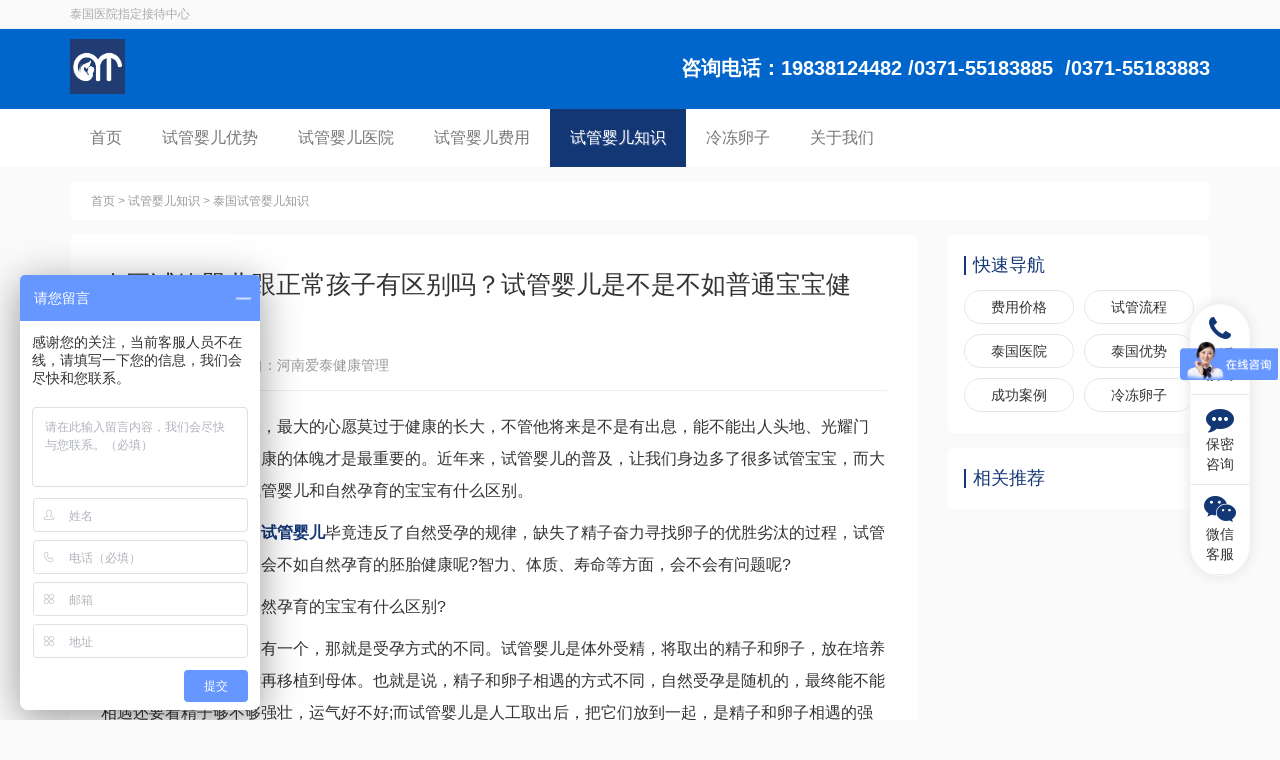

--- FILE ---
content_type: text/html; charset=utf-8
request_url: https://www.aithaihealth.com/show-133-578-1.html
body_size: 6756
content:
<!DOCTYPE HTML>
<html lang="zh-cmn-Hans">
<head>
    <meta charset="UTF-8">
    <meta http-equiv="X-UA-Compatible" content="IE=edge,chrome=1" />
    <title>泰国试管婴儿跟正常孩子有区别吗？试管婴儿是不是不如普通宝宝健康？ - 泰国试管婴儿知识 - 河南爱泰试管咨询</title>
    <meta name="keywords" content="泰国试管婴儿" />
    <meta name="description" content="　　父母养育孩子，最大的心愿莫过于健康的长大，不管他将来是不是有出息，能不能出人头地、光耀门楣，首先，拥有一个健康的体魄才是最重要   " />
    <meta name="baidu-site-verification" content="taptCekshu" />
    <meta name="viewport" content="initial-scale=1, maximum-scale=3, minimum-scale=1, user-scalable=no">
    <meta name="apple-mobile-web-app-capable" content="yes" />
    <meta name="format-detection" content="telphone=no, email=no" />
    <meta name="renderer" content="webkit">
    <meta http-equiv="Cache-Control" content="no-transform" />
    <meta http-equiv="Cache-Control" content="no-siteapp" />
    <meta name="HandheldFriendly" content="true">
    <meta name="MobileOptimized" content="320">
    <meta name="screen-orientation" content="portrait">
    <meta name="x5-orientation" content="portrait">
<meta name="baidu-site-verification" content="ov6mh5uIVQ" />
   <link rel="alternate icon" type="image/png" href="favicon.png"> 
    <link rel="shortcut icon" type="image/ico" href="favicon.ico" />
    <!--[if lte IE 8]><script src="https://cdn.bootcss.com/html5shiv/r29/html5.min.js"></script><![endif]-->
    <link href="skin/css/flexslider.min.css" rel="stylesheet">
    <link href="skin/css/font-awesome.min.css" rel="stylesheet">
    <link href="skin/css/owl.carousel.min.css" rel="stylesheet">
    <link href="skin/css/custom.css" rel="stylesheet" >
 
    



<script>
var _hmt = _hmt || [];
(function() {
  var hm = document.createElement("script");
  hm.src = "https://hm.baidu.com/hm.js?90a324e16d6eee5fbfaf284637dd10c0";
  var s = document.getElementsByTagName("script")[0]; 
  s.parentNode.insertBefore(hm, s);
})();
</script>




<script>
(function(){
    var bp = document.createElement('script');
    var curProtocol = window.location.protocol.split(':')[0];
    if (curProtocol === 'https') {
        bp.src = 'https://zz.bdstatic.com/linksubmit/push.js';
    }
    else {
        bp.src = 'http://push.zhanzhang.baidu.com/push.js';
    }
    var s = document.getElementsByTagName("script")[0];
    s.parentNode.insertBefore(bp, s);
})();
</script>





</head>
<body class="bgfa">


    <div class="topbar hidden-xs">
        <div class="container">
            <span class="top-slogan">泰国医院指定接待中心</span>
            <div class="pull-right top-search">
                <form class="form-horizontal" role="form">
                    <div class="form-group">
                        <label for="inputPassword" class="col-sm-12 col-md-12 control-label"></label>
                      <!--  <div class="col-sm-5">
                        <input class="form-control input-sm focus-input" type="text" id="bdcsMain" placeholder="搜索...">
                        </div>-->
                    </div>
                 </form>
            </div>
        </div>
    </div>
    
    <header class="navbar navbar-default navbar-static-top thaiyue-nav" id="top" role="banner">
        <div class="container">
            <div class="navbar-header">
                <button type="button" class="navbar-toggle collapsed thaiyuehealth" data-toggle="collapse" data-target="#navbar" aria-expanded="false" aria-controls="navbar">
                    <span class="sr-only">Toggle navigation</span>
                    <span class="icon-bar"></span>
                    <span class="icon-bar"></span>
                    <span class="icon-bar"></span>
                </button>
                                                             <a href="." class="navbar-brand thaiyue-logo"><h1><img src="uploadfile/2023/0620/20230620100554418.png"  alt="logo"/></h1></a>
                                     
            </div>
            <div class="top_tel">咨询电话：19838124482&nbsp;/0371-55183885

&nbsp;/0371-55183883</div>
           
        </div>
    </header>
    
    
    <header class="navbar navbar-default navbar-static-top">
        <div class="container">
            <nav class="collapse navbar-collapse" role="navigation" id="navbar">
                <ul class="nav navbar-nav">
                    <li ><a href=".">首页<!--<em class="hidden-xs"><br>Home</em>--></a></li>
                                                                                                                                                             <li >
                                  <a href="https://www.aithaihealth.com/list-73-1.html" ><span></span>试管婴儿优势<!--<em class="hidden-xs"><br>Advantage</em>--></a>
                             </li>
                                                                                                                                          <li >
                                  <a href="https://www.aithaihealth.com/list-12-1.html" ><span></span>试管婴儿医院<!--<em class="hidden-xs"><br>Hospital</em>--></a>
                             </li>
                                                                                                                                          <li >
                                  <a href="https://www.aithaihealth.com/list-74-1.html" ><span></span>试管婴儿费用<!--<em class="hidden-xs"><br>Cost</em>--></a>
                             </li>
                                                                                                                                          <li class="active">
                                  <a href="https://www.aithaihealth.com/list-131-1.html" ><span></span>试管婴儿知识<!--<em class="hidden-xs"><br>F&Q</em>--></a>
                             </li>
                                                                                                                                          <li >
                                  <a href="https://www.aithaihealth.com/list-136-1.html" >冷冻卵子<!--<em class="hidden-xs"><br>Cryo Egg</em>--></a>
                             </li>
                                                                                                                                          <li >
                                  <a href="https://www.aithaihealth.com/list-1-1.html" >关于我们<!--<em class="hidden-xs"><br>About us</em>--></a>
                             </li>
                                                             </ul>
            </nav>
        </div>
    </header>
    
    
       <!-- <div class="container">
       <div class="ep-crumb module-box"><a href=".">首页</a> > <a href="https://www.aithaihealth.com/list-131-1.html">试管婴儿知识</a> > <a href="https://www.aithaihealth.com/list-133-1.html">泰国试管婴儿知识</a> </div>
    </div>-->
    

<div class="container">
   <div class="ep-crumb module-box"><a href=".">首页</a> > <a href="https://www.aithaihealth.com/list-131-1.html">试管婴儿知识</a> > <a href="https://www.aithaihealth.com/list-133-1.html">泰国试管婴儿知识</a> </div>
</div>

<section class="container">
    <div class="row">
        <div class="col-md-9 col-xs-12 left-side">
            <div class="article-con module-box">
                <h1>泰国试管婴儿跟正常孩子有区别吗？试管婴儿是不是不如普通宝宝健康？</h1>
                <div class="ep-time-soure">
                    <span>时间：2020-06-18 　来自：河南爱泰健康管理 </span>
                    <!--<span class="article-tag hidden-xs">Tag： </span>-->
                    <div class="hidden-md hidden-lg"><script>cambrian.render('body')</script></div>
                </div>
                <div class="article-body">
                    <p>　　父母养育孩子，最大的心愿莫过于健康的长大，不管他将来是不是有出息，能不能出人头地、光耀门楣，首先，拥有一个健康的体魄才是最重要的。近年来，试管婴儿的普及，让我们身边多了很多试管宝宝，而大家争议不休的，就是试管婴儿和自然孕育的宝宝有什么区别。</p><p>　　很多人认为，<a href="https://www.aithaihealth.com/list-73-1.html" target="_self">试管婴儿</a>毕竟违反了自然受孕的规律，缺失了精子奋力寻找卵子的优胜劣汰的过程，试管婴儿培育出的胚胎会不会不如自然孕育的胚胎健康呢?智力、体质、寿命等方面，会不会有问题呢?</p><p>　　试管婴儿和自然孕育的宝宝有什么区别?</p><p>　　其实，区别只有一个，那就是受孕方式的不同。试管婴儿是体外受精，将取出的精子和卵子，放在培养皿中形成受精卵，最后再移植到母体。也就是说，精子和卵子相遇的方式不同，自然受孕是随机的，最终能不能相遇还要看精子够不够强壮，运气好不好;而试管婴儿是人工取出后，把它们放到一起，是精子和卵子相遇的强势助攻，可以促成结合的不止一对儿。</p><p>　　等到移植回母体之后，就跟正常怀孕一样了，不管是早期的孕吐，还是晚期的浮肿，概率都是一样的，长大以后的体力和智力发育也没有什么区别。</p><p>　　试管宝宝真的不如正常宝宝健康吗?</p><p>　　很多人担心，试管宝宝不如正常宝宝健康聪明，这个说法是没有任何证据支撑的。如果你了解了泰国第三代试管婴儿技术，你就不会这么想了。因为泰国第三代试管婴儿是可以进行基因检测的，主要检测对象就是存在传染病或家庭遗传病史的人群，通过对胚胎的科学评级，淘汰掉继承了父母遗传疾病的胚胎，将更优质的胚胎移植到母体内，降低缺陷儿的出生率。而自然生育是做不到这一点的。这样说来，试管宝宝是不是更健康更聪明呢?</p><p>　　综上所述，试管宝宝和普通宝宝除了受孕方式不同以外，其他的都一样。而且，泰国第三代试管婴儿技术，在移植的时候还可以规避掉基因病的问题，反而更有利于生出健康的宝宝，达到优生优育的目的。</p><p><br/></p>                </div>
            </div>
              <!--  <div class="zx-box">
        <div class="zx-qr">
                                                 <img src="uploadfile/2019/0603/20190603013013373.png"  alt="公众号二维码">
                             
            <span class="hidden-xs">扫一扫<br>了解更多<br>试管婴儿资讯</span>
            <span class="visible-xs-inline-block">关注健康官方微信<br>了解更多试管婴儿资讯</span>
        </div>
        <div class="zx-call hidden-xs">
            健康热线电话<br>
            <span>19838124482</span>
        </div>
        <div class="zx-bottom">
          <a href="http://p.qiao.baidu.com/cps/chat?siteId=13259920&userId=27658330"  target="_blank" rel="nofollow" title="" class="btn btn-radius btn-warning">在线咨询专业顾问</a>
        </div>
    </div>-->        </div>
        
        <div class="col-md-3 col-xs-12 right-side">
            <div class="row">
               
                                
                <div class="col-sm-6 col-md-12">
    <div class="module-box right-list module-1">
        <div class="h4">快速导航</div>
        <ul class="rs-btn-list">
            <li><a href="https://www.aithaihealth.com/list-159-1.html" class="btn btn-radius btn-default btn-block btn-color">费用价格</a></li>
            <li><a href="https://www.aithaihealth.com/list-158-1.html"   class="btn btn-radius btn-default btn-block btn-color">试管流程</a></li>
            <li><a href="https://www.aithaihealth.com/list-12-1.html" class="btn btn-radius btn-default btn-block btn-color">泰国医院</a></li>
            <li><a href="https://www.aithaihealth.com/list-137-1.html" class="btn btn-radius btn-default btn-block btn-color">泰国优势</a></li>
            <li><a href="https://www.aithaihealth.com/list-11-1.html" class="btn btn-radius btn-default btn-block btn-color">成功案例</a></li>
            <li><a href="https://www.aithaihealth.com/list-136-1.html" class="btn btn-radius btn-default btn-block btn-color">冷冻卵子</a></li>
            
           <!-- <li><a href="https://www.aithaihealth.com/list-135-1.html"  class="btn btn-radius btn-default btn-block btn-color">公寓环境</a></li>
            <li><a href="" class="btn btn-radius btn-default btn-block btn-color">抗衰老养生</a></li>-->
        </ul>
    </div> 
</div>                
                <div class="col-sm-6 col-md-12">
                    <div class="module-box right-list module-1">
                        <div class="h4">相关推荐</div>
                        <ul class="article-list">
                                                         
                                                                              </ul>
                    </div>
                </div>
                
              <!--  <div class="col-sm-6 col-md-12 hidden-xs">
                    <div class="module-box right-list module-1">
                        <div class="h4">其他人也在看</div>
                        <ul class="article-list">
                                
                                   
                                 
                                   																	
                                   <li class="remun1"><a href="/show-141-1530-1.html"  title="取卵后怎么做才能帮助卵巢尽快恢复？" >取卵后怎么做才能帮助卵巢尽快恢复？</a></li>
                                 
                                   																	
                                   <li class="remun2"><a href="/show-141-1529-1.html"  title="试管治疗过程中关于卵泡发育的一些问题" >试管治疗过程中关于卵泡发育的一些问题</a></li>
                                 
                                   																	
                                   <li class="remun3"><a href="/show-141-1528-1.html"  title="输卵管有问题会影响试管成功率吗" >输卵管有问题会影响试管成功率吗</a></li>
                                 
                                   																	
                                   <li class="remun4"><a href="/show-141-1527-1.html"  title="宫腔镜检查的目的是什么？" >宫腔镜检查的目的是什么？</a></li>
                                 
                                   																	
                                   <li class="remun5"><a href="/show-141-1525-1.html"  title="穿越时空的生育之缘：被冷冻了31年的胚胎成功孕育健康男婴" >穿越时空的生育之缘：被冷冻了31年的胚胎成功孕育健康男婴</a></li>
                                                                                    </ul>
                    </div>
                </div>-->
                
              <!--  <div class="col-sm-12 col-md-12">
                    <div class="module-box  right-list module-3">
                        <div class="h4">相关词条</div>
                        <div class="right-tag">
                            <a href="http://www.thaiyuehealth.com/index.php?m=content&c=tag&a=lists&tag=试管婴儿">试管婴儿</a>
                        </div>
                    </div>
                </div>-->
            
            </div>
        </div>
    </div>
</section>

<div class="a_details_b">
      <a  href="/show-133-503-1.html"> 上一篇：去泰国做试管婴儿，可以选择婴儿性别吗？</a><br>
      <a  href="/show-133-579-1.html">下一篇：泰国试管婴儿可以选性别吗？想生男孩就可以生男孩吗？</a>
      <div class="clearboth"></div>
 </div>

<!--<section class="i-company hidden-xs clumn-company">
    <div class="container text-center ">
        <div class="company-box"><i class="comp-icon c1"></i>贴心<br><span>翻译全程<br>一对一陪护</span></div>
        <div class="company-box"><i class="comp-icon c2"></i>专业<br><span>免费制定<br>就医方案</span></div>
        <div class="company-box"><i class="comp-icon c3"></i>实力<br><span>16间医院<br>VIP通道</span></div>
        <div class="company-box"><i class="comp-icon c4"></i>全面<br><span>知名医生<br>助孕建议</span></div>
        <div class="company-box"><i class="comp-icon c5"></i>保障<br><span>品牌保障<br>名医推荐</span></div>
        <div class="company-box"><i class="comp-icon c6"></i>专注<br><span>18项超越<br>同行标准</span></div>
        <div class="company-box"><i class="comp-icon c7"></i>诚信<br><span>全程透明<br>无隐性消费</span></div>
        <div class="company-box"><i class="comp-icon c8"></i>肯定<br><span>多年成功<br>案例经验</span></div>
    </div>
</section>-->


<!--<section class="consult text-center">
    <p class="h3">如有任何问题可咨询在线顾问</p>
    <a href="https://www.aithaihealth.com/list-130-1.html"   class="btn btn1 btn-radius btn-lg btn-warning">更多联系方式</a>
    <a href="tel:19838124482" rel="nofollow"  title="" class=" btn btn-radius btn-lg btn-default visible-xs-inline-block">拔打热线电话</a>
</section>-->

<div class="float-zx">
    <div class="float-box">
        <a class="phone visible-xs-block" href="tel:19838124482"><i class="fa fa-phone"></i> <span class="hidden-xs">电话预约</span></a>
        <a class="phone hidden-xs" href="javascript:void(0);" data-container=".tanchu" data-toggle="popover" data-placement="left" data-content="19838124482"><i class="fa fa-phone"></i> <span class="hidden-xs">电话预约</span></a>
        <a class="online" href="https://www.aithaihealth.com/list-191-1.html"  rel="nofollow" title="" target="_blank"><i class="fa fa-commenting"></i> <span class="hidden-xs">保密咨询</span></a>
        <a class="contact hidden-xs" href="javascript:void(0);" data-toggle="modal" data-target=".weixin-modal"><i class="fa fa-weixin"></i> <span class="hidden-xs">微信客服</span></a>
        <a class="contact visible-xs-block" href="javascript:void(0);" data-container=".tanchu" data-toggle="popover" data-placement="top" data-content="微信客服"><i class="fa fa-weixin"></i></a>
    </div>
    <div class="tanchu"></div>
</div>


<div class="modal weixin-modal" tabindex="-1" role="dialog" aria-labelledby="weixinModal">
    <div class="modal-dialog modal-md" role="document">
        <div class="modal-content">
            <div class="tdqr-con text-center">
                                                             <div class="tdqr col-sm-12">
                            <img src="uploadfile/2023/0321/20230321094051298.jpg"  alt="弹窗微信">
                            <br>弹窗微信                        </div>
                                                </div>
            <button type="button" class="close-btn" data-dismiss="modal" aria-label="Close"><span aria-hidden="true">&times;</span></button>
        </div>
    </div>
</div>


<footer class="footer">
    <div class="foot-con">
        <div class="container">
            <div class="lianxi row">
            
                <div class="col-xs-12 col-lg-3 hidden-sm hidden-md">
                    <section class="consult text-center">
                        <p class="h3">如有问题可在线咨询</p>
                        <a href="https://www.aithaihealth.com/list-130-1.html"   class="btn btn1 btn-radius btn-lg btn-warning">更多联系方式</a>
                        <a href="tel:19838124482" rel="nofollow"  title="" class=" btn btn-radius btn-lg btn-default visible-xs-inline-block">拔打热线电话</a>
                    </section>
                   <!-- <div class="footer-logo hidden-xs">
                                                                                     <img src="uploadfile/2023/0620/20230620100554418.png"  alt="logo">
                                                     
                     </div>
                     -->
                </div>
                <div class="col-sm-2 col-md-1 col-lg-1 hidden-xs footer-col">
                    <dl>
                        <dt>试管婴儿</dt>
                                                                                     <dd><a href="https://www.aithaihealth.com/list-137-1.html">泰国优势</a></dd>
                                                              <dd><a href="https://www.aithaihealth.com/list-12-1.html">合作医院</a></dd>
                                                              <dd><a href="https://www.aithaihealth.com/list-158-1.html">试管流程</a></dd>
                                                              <dd><a href="https://www.aithaihealth.com/list-133-1.html">试管知识</a></dd>
                                                              <dd><a href="https://www.aithaihealth.com/list-144-1.html">患者经历</a></dd>
                                                              <dd><a href="https://www.aithaihealth.com/list-74-1.html">服务套餐</a></dd>
                                                                         </dl>
                </div>
                <div class="col-sm-2 col-md-1 col-lg-1 hidden-xs footer-col">
                    <dl>
                        <dt>冷冻卵子</dt>
                                                                                     <dd><a href="https://www.aithaihealth.com/list-169-1.html">适合人群</a></dd>
                                                              <dd><a href="https://www.aithaihealth.com/list-148-1.html">泰国优势</a></dd>
                                                              <dd><a href="https://www.aithaihealth.com/list-149-1.html">服务流程</a></dd>
                                                              <dd><a href="https://www.aithaihealth.com/list-170-1.html">安全冷冻</a></dd>
                                                              <dd><a href="https://www.aithaihealth.com/list-139-1.html">专业知识</a></dd>
                                                              <dd><a href="https://www.aithaihealth.com/list-145-1.html">经历分享</a></dd>
                                                                            
                    </dl>
                </div>
                <!--  <div class="col-sm-2 col-md-2 col-lg-1 hidden-xs footer-col">
                    <dl>
                        <dt>抗衰老养生</dt>
                                                                                                </dl>
                </div>-->
                <div class="col-sm-2 col-md-2 col-lg-1 hidden-xs footer-col">
                    <dl>
                        <dt>关于我们</dt>
                                                                                     <dd><a href="https://www.aithaihealth.com/list-78-1.html">公司简介</a></dd>
                                                              <dd><a href="https://www.aithaihealth.com/list-130-1.html">联系我们</a></dd>
                                                                         </dl>
                </div>
                <div class="col-sm-3 col-md-3 hidden-xs">
                <dl>
                    <dt>联系方式</dt>
                    <dd class="lx">
                               0371-55183885

</br>
                               0371-55183883</br>
                         移动客服：19838124482</br>

                       <!-- <br> 公司地址：XXXXXXXXXX -->
                    </dd>
                </dl>
                <!--<div class="addr-ch">
                  <a href="" class="btn btn-radius btn-sm btn-warning">广州</a>
                </div>-->
                </div>
                <div class="col-xs-12 col-sm-3 col-md-2 hidden-sm">
                    <div class="qr-box text-center">
                                                                                      <img src="uploadfile/2019/0603/20190603013013373.png"  alt="公众号二维码" class="qr">
                                <br>公众号二维码                                                     
                    </div>
                </div>
                
            </div>
        </div>
    </div>
    
    <div class="copyright">
        <!--<div class="container"><a href="">试管婴儿</a> </div>-->
        <div class="container"> 
                
                                                         
                    <p style="text-indent: 0em;">河南爱泰健康管理咨询有限公司© All rights reserved. <a href="http://www.beian.miit.gov.cn/" target="_blank" rel="nofollow">豫ICP备19007490号-1&nbsp;&nbsp;</a>&nbsp;&nbsp;<a href="https://www.aithaihealth.com/sitemap.txt" target="_self">网站地图</a>&nbsp; 优质服务，安心助孕&nbsp;&nbsp;<span style="text-indent: 0em;">申明：1.信息仅供参考，不能作为诊疗依据; 2.转载或引用文章涉及版权问题请速与我们联系</span></p>                               
        </div>
    </div>

</footer>
</body>
</html>

<script src="skin/js/jquery.min.js"></script>
<script src="skin/js/jquery.easing.js"></script>
<script src="skin/js/bootstrap.min.js"></script>
<script src="skin/js/jquery.waypoints.min.js"></script>
<script src="skin/js/jquery.countTo.min.js"></script>
<script src="skin/js/owl.carousel.min.js"></script>
<script src="skin/js/jquery.scrollUp.min.js"></script>
<script type="text/javascript">
        $(function () {
          $('[data-toggle="popover"]').popover()
        })
        $.scrollUp({
            easingType: 'linear',
            scrollSpeed: 900,
            animation: 'fade',
            scrollText: '<i class="fa fa-angle-up"></i>',
        }); 
</script>
<script src="skin/js/jquery.flexslider.min.js"></script>
<script type="text/javascript">
    $(function () {
      $('.flexslider').flexslider({
        animation: "slide",
		directionNav:false, //Boolean:  (true/false)是否显示左右控制按钮
      });
    });
</script>
<script src="skin/js/index.js"></script>
<script>
var _hmt = _hmt || [];
(function() {
  var hm = document.createElement("script");
  hm.src = "https://hm.baidu.com/hm.js?7fdaf563aa61c45fb666f685113259ea";
  var s = document.getElementsByTagName("script")[0]; 
  s.parentNode.insertBefore(hm, s);
})();
</script>
<script language="JavaScript" src="/api.php?op=count&id=578&modelid=1"></script>

--- FILE ---
content_type: text/css
request_url: https://www.aithaihealth.com/skin/css/custom.css
body_size: 27302
content:
/*!normalize.css v3.0.3 | MIT License | github.com/necolas/normalize.css*/

html{font-family:sans-serif;-ms-text-size-adjust:100%;-webkit-text-size-adjust:100%}
body{margin:0}
article,aside,details,figcaption,figure,footer,header,hgroup,main,menu,nav,section,summary{display:block}
audio,canvas,progress,video{display:inline-block;vertical-align:baseline}
audio:not([controls]){display:none;height:0}[hidden],template{display:none}
a{background-color:transparent}
a:active,a:hover{outline:0}
abbr[title]{border-bottom:1px dotted}
b,strong{font-weight:700}dfn{font-style:italic}h1{font-size:2em;margin:.67em 0}mark{background:#ff0;color:#000}small{font-size:80%}sub,sup{font-size:75%;line-height:0;position:relative;vertical-align:baseline}sup{top:-.5em}sub{bottom:-.25em}img{border:0}svg:not(:root){overflow:hidden}figure{margin:1em 40px}hr{box-sizing:content-box;height:0}pre{overflow:auto}code,kbd,pre,samp{font-family:monospace,monospace;font-size:1em}button,input,optgroup,select,textarea{color:inherit;font:inherit;margin:0}button{overflow:visible}button,select{text-transform:none}button,html input[type=button],input[type=reset],input[type=submit]{-webkit-appearance:button;cursor:pointer}button[disabled],html input[disabled]{cursor:default}button::-moz-focus-inner,input::-moz-focus-inner{border:0;padding:0}input{line-height:normal}input[type=checkbox],input[type=radio]{box-sizing:border-box;padding:0}input[type=number]::-webkit-inner-spin-button,input[type=number]::-webkit-outer-spin-button{height:auto}input[type=search]{-webkit-appearance:textfield;box-sizing:content-box}input[type=search]::-webkit-search-cancel-button,input[type=search]::-webkit-search-decoration{-webkit-appearance:none}fieldset{border:1px solid silver;margin:0 2px;padding:.35em .625em .75em}legend{border:0;padding:0}textarea{overflow:auto}optgroup{font-weight:700}table{border-collapse:collapse;border-spacing:0}td,th{padding:0}/*!Source: https://github.com/h5bp/html5-boilerplate/blob/master/src/css/main.css*/@media print{*,*:before,*:after{background:0 0!important;color:#000!important;box-shadow:none!important;text-shadow:none!important}a,a:visited{text-decoration:underline}a[href]:after{content:" (" attr(href) ")"}abbr[title]:after{content:" (" attr(title) ")"}a[href^="#"]:after,a[href^="javascript:"]:after{content:""}pre,blockquote{border:1px solid #999;page-break-inside:avoid}thead{display:table-header-group}tr,img{page-break-inside:avoid}img{max-width:100%!important}p,h2,h3{orphans:3;widows:3}h2,h3{page-break-after:avoid}.navbar{display:none}.btn>.caret,.dropup>.btn>.caret{border-top-color:#000!important}.label{border:1px solid #000}.table{border-collapse:collapse!important}.table td,.table th{background-color:#fff!important}.table-bordered th,.table-bordered td{border:1px solid #ddd!important}}*{-webkit-box-sizing:border-box;-moz-box-sizing:border-box;box-sizing:border-box}
*:before,*:after{-webkit-box-sizing:border-box;-moz-box-sizing:border-box;box-sizing:border-box}
html{font-size:10px;-webkit-tap-highlight-color:transparent}
body{font-family:helvetica neue,Helvetica,Arial,sans-serif;font-size:14px;line-height:1.42857143;color:#333;background-color:#fff}
input,button,select,textarea{font-family:inherit;font-size:inherit;line-height:inherit}a{color:#337ab7;text-decoration:none}
a:hover,a:focus{color:#3863b1;text-decoration:underline}
a:focus{outline:5px auto -webkit-focus-ring-color;outline-offset:-2px}
figure{margin:0}
img{vertical-align:middle}.img-responsive,.thumbnail>img,.thumbnail a>img,.carousel-inner>.item>img,.carousel-inner>.item>a>img{display:block;max-width:100%;height:auto}.img-rounded{border-radius:6px}.img-thumbnail{padding:4px;line-height:1.42857143;background-color:#fff;border:1px solid #ddd;border-radius:4px;-webkit-transition:all .2s ease-in-out;-o-transition:all .2s ease-in-out;transition:all .2s ease-in-out;display:inline-block;max-width:100%;height:auto}.img-circle{border-radius:50%}hr{margin-top:20px;margin-bottom:20px;border:0;border-top:1px solid #eee}.sr-only{position:absolute;width:1px;height:1px;margin:-1px;padding:0;overflow:hidden;clip:rect(0,0,0,0);border:0}.sr-only-focusable:active,.sr-only-focusable:focus{position:static;width:auto;height:auto;margin:0;overflow:visible;clip:auto}[role=button]{cursor:pointer}h1,h2,h3,h4,h5,h6,.h1,.h2,.h3,.h4,.h5,.h6{font-family:inherit;font-weight:500;line-height:1.1;color:inherit}h1 small,h2 small,h3 small,h4 small,h5 small,h6 small,.h1 small,.h2 small,.h3 small,.h4 small,.h5 small,.h6 small,h1 .small,h2 .small,h3 .small,h4 .small,h5 .small,h6 .small,.h1 .small,.h2 .small,.h3 .small,.h4 .small,.h5 .small,.h6 .small{font-weight:400;line-height:1;color:#777}h1,.h1,h2,.h2,h3,.h3{margin-top:20px;margin-bottom:10px}h1 small,.h1 small,h2 small,.h2 small,h3 small,.h3 small,h1 .small,.h1 .small,h2 .small,.h2 .small,h3 .small,.h3 .small{font-size:65%}h4,.h4,h5,.h5,h6,.h6{margin-top:10px;margin-bottom:10px}h4 small,.h4 small,h5 small,.h5 small,h6 small,.h6 small,h4 .small,.h4 .small,h5 .small,.h5 .small,h6 .small,.h6 .small{font-size:75%}h1,.h1{font-size:36px}h2,.h2{font-size:30px}h3,.h3{font-size:24px}h4,.h4{font-size:18px}h5,.h5{font-size:14px}h6,.h6{font-size:12px}p{margin:0 0 10px}.lead{margin-bottom:20px;font-size:16px;font-weight:300;line-height:1.4}@media(min-width:768px){.lead{font-size:21px}}small,.small{font-size:85%}mark,.mark{background-color:#fcf8e3;padding:.2em}.text-left{text-align:left}.text-right{text-align:right}.text-center{text-align:center}.text-justify{text-align:justify}.text-nowrap{white-space:nowrap}.text-lowercase{text-transform:lowercase}.text-uppercase{text-transform:uppercase}.text-capitalize{text-transform:capitalize}.text-muted{color:#777}.text-primary{color:#337ab7}a.text-primary:hover,a.text-primary:focus{color:#286090}.text-success{color:#3c763d}a.text-success:hover,a.text-success:focus{color:#2b542c}.text-info{color:#31708f}a.text-info:hover,a.text-info:focus{color:#245269}.text-warning{color:#8a6d3b}a.text-warning:hover,a.text-warning:focus{color:#66512c}.text-danger{color:#a94442}a.text-danger:hover,a.text-danger:focus{color:#843534}.bg-primary{color:#fff;background-color:#337ab7}a.bg-primary:hover,a.bg-primary:focus{background-color:#286090}.bg-success{background-color:#dff0d8}a.bg-success:hover,a.bg-success:focus{background-color:#c1e2b3}.bg-info{background-color:#d9edf7}a.bg-info:hover,a.bg-info:focus{background-color:#afd9ee}.bg-warning{background-color:#fcf8e3}a.bg-warning:hover,a.bg-warning:focus{background-color:#f7ecb5}.bg-danger{background-color:#f2dede}a.bg-danger:hover,a.bg-danger:focus{background-color:#e4b9b9}.page-header{padding-bottom:9px;margin:40px 0 20px;border-bottom:1px solid #eee}ul,ol{margin-top:0;margin-bottom:10px}ul ul,ol ul,ul ol,ol ol{margin-bottom:0}.list-unstyled{padding-left:0;list-style:none}.list-inline{padding-left:0;list-style:none;margin-left:-5px}.list-inline>li{display:inline-block;padding-left:5px;padding-right:5px}dl{margin-top:0;margin-bottom:20px}dt,dd{line-height:1.42857143}dt{font-weight:700}dd{margin-left:0}@media(min-width:768px){.dl-horizontal dt{float:left;width:160px;clear:left;text-align:right;overflow:hidden;text-overflow:ellipsis;white-space:nowrap}.dl-horizontal dd{margin-left:180px}}abbr[title],abbr[data-original-title]{cursor:help;border-bottom:1px dotted #777}.initialism{font-size:90%;text-transform:uppercase}blockquote{padding:10px 20px;margin:0 0 20px;font-size:17.5px;border-left:5px solid #eee}blockquote p:last-child,blockquote ul:last-child,blockquote ol:last-child{margin-bottom:0}blockquote footer,blockquote small,blockquote .small{display:block;font-size:80%;line-height:1.42857143;color:#777}blockquote footer:before,blockquote small:before,blockquote .small:before{content:'\2014 \00A0'}.blockquote-reverse,blockquote.pull-right{padding-right:15px;padding-left:0;border-right:5px solid #eee;border-left:0;text-align:right}.blockquote-reverse footer:before,blockquote.pull-right footer:before,.blockquote-reverse small:before,blockquote.pull-right small:before,.blockquote-reverse .small:before,blockquote.pull-right .small:before{content:''}.blockquote-reverse footer:after,blockquote.pull-right footer:after,.blockquote-reverse small:after,blockquote.pull-right small:after,.blockquote-reverse .small:after,blockquote.pull-right .small:after{content:'\00A0 \2014'}address{margin-bottom:20px;font-style:normal;line-height:1.42857143}code,kbd,pre,samp{font-family:Menlo,Monaco,Consolas,courier new,monospace}code{padding:2px 4px;font-size:90%;color:#c7254e;background-color:#f9f2f4;border-radius:4px}kbd{padding:2px 4px;font-size:90%;color:#fff;background-color:#333;border-radius:3px;box-shadow:inset 0 -1px 0 rgba(0,0,0,.25)}kbd kbd{padding:0;font-size:100%;font-weight:700;box-shadow:none}pre{display:block;padding:9.5px;margin:0 0 10px;font-size:13px;line-height:1.42857143;word-break:break-all;word-wrap:break-word;color:#333;background-color:#f5f5f5;border:1px solid #ccc;border-radius:4px}pre code{padding:0;font-size:inherit;color:inherit;white-space:pre-wrap;background-color:transparent;border-radius:0}.pre-scrollable{max-height:340px;overflow-y:scroll}.container{margin-right:auto;margin-left:auto;padding-left:15px;padding-right:15px}@media(min-width:768px){.container{width:750px}}@media(min-width:992px){.container{width:970px}}@media(min-width:1200px){.container{width:1170px}}.container-fluid{margin-right:auto;margin-left:auto;padding-left:15px;padding-right:15px}.row{margin-left:-15px;margin-right:-15px}.col-xs-1,.col-sm-1,.col-md-1,.col-lg-1,.col-xs-2,.col-sm-2,.col-md-2,.col-lg-2,.col-xs-3,.col-sm-3,.col-md-3,.col-lg-3,.col-xs-4,.col-sm-4,.col-md-4,.col-lg-4,.col-xs-5,.col-sm-5,.col-md-5,.col-lg-5,.col-xs-6,.col-sm-6,.col-md-6,.col-lg-6,.col-xs-7,.col-sm-7,.col-md-7,.col-lg-7,.col-xs-8,.col-sm-8,.col-md-8,.col-lg-8,.col-xs-9,.col-sm-9,.col-md-9,.col-lg-9,.col-xs-10,.col-sm-10,.col-md-10,.col-lg-10,.col-xs-11,.col-sm-11,.col-md-11,.col-lg-11,.col-xs-12,.col-sm-12,.col-md-12,.col-lg-12{position:relative;min-height:1px;padding-left:15px;padding-right:15px}.col-xs-1,.col-xs-2,.col-xs-3,.col-xs-4,.col-xs-5,.col-xs-6,.col-xs-7,.col-xs-8,.col-xs-9,.col-xs-10,.col-xs-11,.col-xs-12{float:left}.col-xs-12{width:100%}.col-xs-11{width:91.66666667%}.col-xs-10{width:83.33333333%}.col-xs-9{width:75%}.col-xs-8{width:66.66666667%}.col-xs-7{width:58.33333333%}.col-xs-6{width:50%}.col-xs-5{width:41.66666667%}.col-xs-4{width:33.33333333%}.col-xs-3{width:25%}.col-xs-2{width:16.66666667%}.col-xs-1{width:8.33333333%}.col-xs-pull-12{right:100%}.col-xs-pull-11{right:91.66666667%}.col-xs-pull-10{right:83.33333333%}.col-xs-pull-9{right:75%}.col-xs-pull-8{right:66.66666667%}.col-xs-pull-7{right:58.33333333%}.col-xs-pull-6{right:50%}.col-xs-pull-5{right:41.66666667%}.col-xs-pull-4{right:33.33333333%}.col-xs-pull-3{right:25%}.col-xs-pull-2{right:16.66666667%}.col-xs-pull-1{right:8.33333333%}.col-xs-pull-0{right:auto}.col-xs-push-12{left:100%}.col-xs-push-11{left:91.66666667%}.col-xs-push-10{left:83.33333333%}.col-xs-push-9{left:75%}.col-xs-push-8{left:66.66666667%}.col-xs-push-7{left:58.33333333%}.col-xs-push-6{left:50%}.col-xs-push-5{left:41.66666667%}.col-xs-push-4{left:33.33333333%}.col-xs-push-3{left:25%}.col-xs-push-2{left:16.66666667%}.col-xs-push-1{left:8.33333333%}.col-xs-push-0{left:auto}.col-xs-offset-12{margin-left:100%}.col-xs-offset-11{margin-left:91.66666667%}.col-xs-offset-10{margin-left:83.33333333%}.col-xs-offset-9{margin-left:75%}.col-xs-offset-8{margin-left:66.66666667%}.col-xs-offset-7{margin-left:58.33333333%}.col-xs-offset-6{margin-left:50%}.col-xs-offset-5{margin-left:41.66666667%}.col-xs-offset-4{margin-left:33.33333333%}.col-xs-offset-3{margin-left:25%}.col-xs-offset-2{margin-left:16.66666667%}.col-xs-offset-1{margin-left:8.33333333%}.col-xs-offset-0{margin-left:0}@media(min-width:768px){.col-sm-1,.col-sm-2,.col-sm-3,.col-sm-4,.col-sm-5,.col-sm-6,.col-sm-7,.col-sm-8,.col-sm-9,.col-sm-10,.col-sm-11,.col-sm-12{float:left}.col-sm-12{width:100%}.col-sm-11{width:91.66666667%}.col-sm-10{width:83.33333333%}.col-sm-9{width:75%}.col-sm-8{width:66.66666667%}.col-sm-7{width:58.33333333%}.col-sm-6{width:50%}.col-sm-5{width:41.66666667%}.col-sm-4{width:33.33333333%}.col-sm-3{width:25%}.col-sm-2{width:16.66666667%}.col-sm-1{width:8.33333333%}.col-sm-pull-12{right:100%}.col-sm-pull-11{right:91.66666667%}.col-sm-pull-10{right:83.33333333%}.col-sm-pull-9{right:75%}.col-sm-pull-8{right:66.66666667%}.col-sm-pull-7{right:58.33333333%}.col-sm-pull-6{right:50%}.col-sm-pull-5{right:41.66666667%}.col-sm-pull-4{right:33.33333333%}.col-sm-pull-3{right:25%}.col-sm-pull-2{right:16.66666667%}.col-sm-pull-1{right:8.33333333%}.col-sm-pull-0{right:auto}.col-sm-push-12{left:100%}.col-sm-push-11{left:91.66666667%}.col-sm-push-10{left:83.33333333%}.col-sm-push-9{left:75%}.col-sm-push-8{left:66.66666667%}.col-sm-push-7{left:58.33333333%}.col-sm-push-6{left:50%}.col-sm-push-5{left:41.66666667%}.col-sm-push-4{left:33.33333333%}.col-sm-push-3{left:25%}.col-sm-push-2{left:16.66666667%}.col-sm-push-1{left:8.33333333%}.col-sm-push-0{left:auto}.col-sm-offset-12{margin-left:100%}.col-sm-offset-11{margin-left:91.66666667%}.col-sm-offset-10{margin-left:83.33333333%}.col-sm-offset-9{margin-left:75%}.col-sm-offset-8{margin-left:66.66666667%}.col-sm-offset-7{margin-left:58.33333333%}.col-sm-offset-6{margin-left:50%}.col-sm-offset-5{margin-left:41.66666667%}.col-sm-offset-4{margin-left:33.33333333%}.col-sm-offset-3{margin-left:25%}.col-sm-offset-2{margin-left:16.66666667%}.col-sm-offset-1{margin-left:8.33333333%}.col-sm-offset-0{margin-left:0}}@media(min-width:992px){.col-md-1,.col-md-2,.col-md-3,.col-md-4,.col-md-5,.col-md-6,.col-md-7,.col-md-8,.col-md-9,.col-md-10,.col-md-11,.col-md-12{float:left}.col-md-12{width:100%}.col-md-11{width:91.66666667%}.col-md-10{width:83.33333333%}.col-md-9{width:75%}.col-md-8{width:66.66666667%}.col-md-7{width:58.33333333%}.col-md-6{width:50%}.col-md-5{width:41.66666667%}.col-md-4{width:33.33333333%}.col-md-3{width:25%}.col-md-2{width:16.66666667%}.col-md-1{width:8.33333333%}.col-md-pull-12{right:100%}.col-md-pull-11{right:91.66666667%}.col-md-pull-10{right:83.33333333%}.col-md-pull-9{right:75%}.col-md-pull-8{right:66.66666667%}.col-md-pull-7{right:58.33333333%}.col-md-pull-6{right:50%}.col-md-pull-5{right:41.66666667%}.col-md-pull-4{right:33.33333333%}.col-md-pull-3{right:25%}.col-md-pull-2{right:16.66666667%}.col-md-pull-1{right:8.33333333%}.col-md-pull-0{right:auto}.col-md-push-12{left:100%}.col-md-push-11{left:91.66666667%}.col-md-push-10{left:83.33333333%}.col-md-push-9{left:75%}.col-md-push-8{left:66.66666667%}.col-md-push-7{left:58.33333333%}.col-md-push-6{left:50%}.col-md-push-5{left:41.66666667%}.col-md-push-4{left:33.33333333%}.col-md-push-3{left:25%}.col-md-push-2{left:16.66666667%}.col-md-push-1{left:8.33333333%}.col-md-push-0{left:auto}.col-md-offset-12{margin-left:100%}.col-md-offset-11{margin-left:91.66666667%}.col-md-offset-10{margin-left:83.33333333%}.col-md-offset-9{margin-left:75%}.col-md-offset-8{margin-left:66.66666667%}.col-md-offset-7{margin-left:58.33333333%}.col-md-offset-6{margin-left:50%}.col-md-offset-5{margin-left:41.66666667%}.col-md-offset-4{margin-left:33.33333333%}.col-md-offset-3{margin-left:25%}.col-md-offset-2{margin-left:16.66666667%}.col-md-offset-1{margin-left:8.33333333%}.col-md-offset-0{margin-left:0}}@media(min-width:1200px){.col-lg-1,.col-lg-2,.col-lg-3,.col-lg-4,.col-lg-5,.col-lg-6,.col-lg-7,.col-lg-8,.col-lg-9,.col-lg-10,.col-lg-11,.col-lg-12{float:left}.col-lg-12{width:100%}.col-lg-11{width:91.66666667%}.col-lg-10{width:83.33333333%}.col-lg-9{width:75%}.col-lg-8{width:66.66666667%}.col-lg-7{width:58.33333333%}.col-lg-6{width:50%}.col-lg-5{width:41.66666667%}.col-lg-4{width:33.33333333%}.col-lg-3{width:25%}.col-lg-2{width:16.66666667%}.col-lg-1{width:8.33333333%}.col-lg-pull-12{right:100%}.col-lg-pull-11{right:91.66666667%}.col-lg-pull-10{right:83.33333333%}.col-lg-pull-9{right:75%}.col-lg-pull-8{right:66.66666667%}.col-lg-pull-7{right:58.33333333%}.col-lg-pull-6{right:50%}.col-lg-pull-5{right:41.66666667%}.col-lg-pull-4{right:33.33333333%}.col-lg-pull-3{right:25%}.col-lg-pull-2{right:16.66666667%}.col-lg-pull-1{right:8.33333333%}.col-lg-pull-0{right:auto}.col-lg-push-12{left:100%}.col-lg-push-11{left:91.66666667%}.col-lg-push-10{left:83.33333333%}.col-lg-push-9{left:75%}.col-lg-push-8{left:66.66666667%}.col-lg-push-7{left:58.33333333%}.col-lg-push-6{left:50%}.col-lg-push-5{left:41.66666667%}.col-lg-push-4{left:33.33333333%}.col-lg-push-3{left:25%}.col-lg-push-2{left:16.66666667%}.col-lg-push-1{left:8.33333333%}.col-lg-push-0{left:auto}.col-lg-offset-12{margin-left:100%}.col-lg-offset-11{margin-left:91.66666667%}.col-lg-offset-10{margin-left:83.33333333%}.col-lg-offset-9{margin-left:75%}.col-lg-offset-8{margin-left:66.66666667%}.col-lg-offset-7{margin-left:58.33333333%}.col-lg-offset-6{margin-left:50%}.col-lg-offset-5{margin-left:41.66666667%}.col-lg-offset-4{margin-left:33.33333333%}.col-lg-offset-3{margin-left:25%}.col-lg-offset-2{margin-left:16.66666667%}.col-lg-offset-1{margin-left:8.33333333%}.col-lg-offset-0{margin-left:0}}table{background-color:transparent}caption{padding-top:8px;padding-bottom:8px;color:#777;text-align:left}th{text-align:left}.table{width:100%;max-width:100%;margin-bottom:20px}.table>thead>tr>th,.table>tbody>tr>th,.table>tfoot>tr>th,.table>thead>tr>td,.table>tbody>tr>td,.table>tfoot>tr>td{padding:8px;line-height:1.42857143;vertical-align:top;border-top:1px solid #ddd}.table>thead>tr>th{vertical-align:bottom;border-bottom:2px solid #ddd}.table>caption+thead>tr:first-child>th,.table>colgroup+thead>tr:first-child>th,.table>thead:first-child>tr:first-child>th,.table>caption+thead>tr:first-child>td,.table>colgroup+thead>tr:first-child>td,.table>thead:first-child>tr:first-child>td{border-top:0}.table>tbody+tbody{border-top:2px solid #ddd}.table .table{background-color:#fff}.table-condensed>thead>tr>th,.table-condensed>tbody>tr>th,.table-condensed>tfoot>tr>th,.table-condensed>thead>tr>td,.table-condensed>tbody>tr>td,.table-condensed>tfoot>tr>td{padding:5px}.table-bordered{border:1px solid #ddd}.table-bordered>thead>tr>th,.table-bordered>tbody>tr>th,.table-bordered>tfoot>tr>th,.table-bordered>thead>tr>td,.table-bordered>tbody>tr>td,.table-bordered>tfoot>tr>td{border:1px solid #ddd}.table-bordered>thead>tr>th,.table-bordered>thead>tr>td{border-bottom-width:2px}.table-striped>tbody>tr:nth-of-type(odd){background-color:#f9f9f9}.table-hover>tbody>tr:hover{background-color:#f5f5f5}table col[class*=col-]{position:static;float:none;display:table-column}table td[class*=col-],table th[class*=col-]{position:static;float:none;display:table-cell}.table>thead>tr>td.active,.table>tbody>tr>td.active,.table>tfoot>tr>td.active,.table>thead>tr>th.active,.table>tbody>tr>th.active,.table>tfoot>tr>th.active,.table>thead>tr.active>td,.table>tbody>tr.active>td,.table>tfoot>tr.active>td,.table>thead>tr.active>th,.table>tbody>tr.active>th,.table>tfoot>tr.active>th{background-color:#f5f5f5}.table-hover>tbody>tr>td.active:hover,.table-hover>tbody>tr>th.active:hover,.table-hover>tbody>tr.active:hover>td,.table-hover>tbody>tr:hover>.active,.table-hover>tbody>tr.active:hover>th{background-color:#e8e8e8}.table>thead>tr>td.success,.table>tbody>tr>td.success,.table>tfoot>tr>td.success,.table>thead>tr>th.success,.table>tbody>tr>th.success,.table>tfoot>tr>th.success,.table>thead>tr.success>td,.table>tbody>tr.success>td,.table>tfoot>tr.success>td,.table>thead>tr.success>th,.table>tbody>tr.success>th,.table>tfoot>tr.success>th{background-color:#dff0d8}.table-hover>tbody>tr>td.success:hover,.table-hover>tbody>tr>th.success:hover,.table-hover>tbody>tr.success:hover>td,.table-hover>tbody>tr:hover>.success,.table-hover>tbody>tr.success:hover>th{background-color:#d0e9c6}.table>thead>tr>td.info,.table>tbody>tr>td.info,.table>tfoot>tr>td.info,.table>thead>tr>th.info,.table>tbody>tr>th.info,.table>tfoot>tr>th.info,.table>thead>tr.info>td,.table>tbody>tr.info>td,.table>tfoot>tr.info>td,.table>thead>tr.info>th,.table>tbody>tr.info>th,.table>tfoot>tr.info>th{background-color:#d9edf7}.table-hover>tbody>tr>td.info:hover,.table-hover>tbody>tr>th.info:hover,.table-hover>tbody>tr.info:hover>td,.table-hover>tbody>tr:hover>.info,.table-hover>tbody>tr.info:hover>th{background-color:#c4e3f3}.table>thead>tr>td.warning,.table>tbody>tr>td.warning,.table>tfoot>tr>td.warning,.table>thead>tr>th.warning,.table>tbody>tr>th.warning,.table>tfoot>tr>th.warning,.table>thead>tr.warning>td,.table>tbody>tr.warning>td,.table>tfoot>tr.warning>td,.table>thead>tr.warning>th,.table>tbody>tr.warning>th,.table>tfoot>tr.warning>th{background-color:#fcf8e3}.table-hover>tbody>tr>td.warning:hover,.table-hover>tbody>tr>th.warning:hover,.table-hover>tbody>tr.warning:hover>td,.table-hover>tbody>tr:hover>.warning,.table-hover>tbody>tr.warning:hover>th{background-color:#faf2cc}.table>thead>tr>td.danger,.table>tbody>tr>td.danger,.table>tfoot>tr>td.danger,.table>thead>tr>th.danger,.table>tbody>tr>th.danger,.table>tfoot>tr>th.danger,.table>thead>tr.danger>td,.table>tbody>tr.danger>td,.table>tfoot>tr.danger>td,.table>thead>tr.danger>th,.table>tbody>tr.danger>th,.table>tfoot>tr.danger>th{background-color:#f2dede}.table-hover>tbody>tr>td.danger:hover,.table-hover>tbody>tr>th.danger:hover,.table-hover>tbody>tr.danger:hover>td,.table-hover>tbody>tr:hover>.danger,.table-hover>tbody>tr.danger:hover>th{background-color:#ebcccc}.table-responsive{overflow-x:auto;min-height:.01%}@media screen and (max-width:767px){.table-responsive{width:100%;margin-bottom:15px;overflow-y:hidden;-ms-overflow-style:-ms-autohiding-scrollbar;border:1px solid #ddd}.table-responsive>.table{margin-bottom:0}.table-responsive>.table>thead>tr>th,.table-responsive>.table>tbody>tr>th,.table-responsive>.table>tfoot>tr>th,.table-responsive>.table>thead>tr>td,.table-responsive>.table>tbody>tr>td,.table-responsive>.table>tfoot>tr>td{white-space:nowrap}.table-responsive>.table-bordered{border:0}.table-responsive>.table-bordered>thead>tr>th:first-child,.table-responsive>.table-bordered>tbody>tr>th:first-child,.table-responsive>.table-bordered>tfoot>tr>th:first-child,.table-responsive>.table-bordered>thead>tr>td:first-child,.table-responsive>.table-bordered>tbody>tr>td:first-child,.table-responsive>.table-bordered>tfoot>tr>td:first-child{border-left:0}.table-responsive>.table-bordered>thead>tr>th:last-child,.table-responsive>.table-bordered>tbody>tr>th:last-child,.table-responsive>.table-bordered>tfoot>tr>th:last-child,.table-responsive>.table-bordered>thead>tr>td:last-child,.table-responsive>.table-bordered>tbody>tr>td:last-child,.table-responsive>.table-bordered>tfoot>tr>td:last-child{border-right:0}.table-responsive>.table-bordered>tbody>tr:last-child>th,.table-responsive>.table-bordered>tfoot>tr:last-child>th,.table-responsive>.table-bordered>tbody>tr:last-child>td,.table-responsive>.table-bordered>tfoot>tr:last-child>td{border-bottom:0}}fieldset{padding:0;margin:0;border:0;min-width:0}legend{display:block;width:100%;padding:0;margin-bottom:20px;font-size:21px;line-height:inherit;color:#333;border:0;border-bottom:1px solid #e5e5e5}label{display:inline-block;max-width:100%;margin-bottom:5px;font-weight:700}input[type=search]{-webkit-box-sizing:border-box;-moz-box-sizing:border-box;box-sizing:border-box}input[type=radio],input[type=checkbox]{margin:4px 0 0;margin-top:1px \9;line-height:normal}input[type=file]{display:block}input[type=range]{display:block;width:100%}select[multiple],select[size]{height:auto}input[type=file]:focus,input[type=radio]:focus,input[type=checkbox]:focus{outline:5px auto -webkit-focus-ring-color;outline-offset:-2px}output{display:block;padding-top:7px;font-size:14px;line-height:1.42857143;color:#555}.form-control{display:block;width:100%;height:34px;padding:6px 12px;font-size:14px;line-height:1.42857143;color:#555;background-color:#fff;background-image:none;border:1px solid #ccc;border-radius:4px;-webkit-box-shadow:inset 0 1px 1px rgba(0,0,0,.075);box-shadow:inset 0 1px 1px rgba(0,0,0,.075);-webkit-transition:border-color ease-in-out .15s,box-shadow ease-in-out .15s;-o-transition:border-color ease-in-out .15s,box-shadow ease-in-out .15s;transition:border-color ease-in-out .15s,box-shadow ease-in-out .15s}.form-control:focus{border-color:#66afe9;outline:0;-webkit-box-shadow:inset 0 1px 1px rgba(0,0,0,.075),0 0 8px rgba(102,175,233,.6);box-shadow:inset 0 1px 1px rgba(0,0,0,.075),0 0 8px rgba(102,175,233,.6)}.form-control::-moz-placeholder{color:#999;opacity:1}.form-control:-ms-input-placeholder{color:#999}.form-control::-webkit-input-placeholder{color:#999}.form-control::-ms-expand{border:0;background-color:transparent}.form-control[disabled],.form-control[readonly],fieldset[disabled] .form-control{background-color:#eee;opacity:1}.form-control[disabled],fieldset[disabled] .form-control{cursor:not-allowed}textarea.form-control{height:auto}input[type=search]{-webkit-appearance:none}@media screen and (-webkit-min-device-pixel-ratio:0){input[type=date].form-control,input[type=time].form-control,input[type=datetime-local].form-control,input[type=month].form-control{line-height:34px}input[type=date].input-sm,input[type=time].input-sm,input[type=datetime-local].input-sm,input[type=month].input-sm,.input-group-sm input[type=date],.input-group-sm input[type=time],.input-group-sm input[type=datetime-local],.input-group-sm input[type=month]{line-height:30px}input[type=date].input-lg,input[type=time].input-lg,input[type=datetime-local].input-lg,input[type=month].input-lg,.input-group-lg input[type=date],.input-group-lg input[type=time],.input-group-lg input[type=datetime-local],.input-group-lg input[type=month]{line-height:46px}}.form-group{margin-bottom:15px}.radio,.checkbox{position:relative;display:block;margin-top:10px;margin-bottom:10px}.radio label,.checkbox label{min-height:20px;padding-left:20px;margin-bottom:0;font-weight:400;cursor:pointer}.radio input[type=radio],.radio-inline input[type=radio],.checkbox input[type=checkbox],.checkbox-inline input[type=checkbox]{position:absolute;margin-left:-20px;margin-top:4px \9}.radio+.radio,.checkbox+.checkbox{margin-top:-5px}.radio-inline,.checkbox-inline{position:relative;display:inline-block;padding-left:20px;margin-bottom:0;vertical-align:middle;font-weight:400;cursor:pointer}.radio-inline+.radio-inline,.checkbox-inline+.checkbox-inline{margin-top:0;margin-left:10px}input[type=radio][disabled],input[type=checkbox][disabled],input[type=radio].disabled,input[type=checkbox].disabled,fieldset[disabled] input[type=radio],fieldset[disabled] input[type=checkbox]{cursor:not-allowed}.radio-inline.disabled,.checkbox-inline.disabled,fieldset[disabled] .radio-inline,fieldset[disabled] .checkbox-inline{cursor:not-allowed}.radio.disabled label,.checkbox.disabled label,fieldset[disabled] .radio label,fieldset[disabled] .checkbox label{cursor:not-allowed}.form-control-static{padding-top:7px;padding-bottom:7px;margin-bottom:0;min-height:34px}.form-control-static.input-lg,.form-control-static.input-sm{padding-left:0;padding-right:0}.input-sm{height:30px;padding:5px 10px;font-size:12px;line-height:1.5;border-radius:3px}select.input-sm{height:30px;line-height:30px}textarea.input-sm,select[multiple].input-sm{height:auto}.form-group-sm .form-control{height:30px;padding:5px 10px;font-size:12px;line-height:1.5;border-radius:3px}.form-group-sm select.form-control{height:30px;line-height:30px}.form-group-sm textarea.form-control,.form-group-sm select[multiple].form-control{height:auto}.form-group-sm .form-control-static{height:30px;min-height:32px;padding:6px 10px;font-size:12px;line-height:1.5}.input-lg{height:46px;padding:10px 16px;font-size:18px;line-height:1.3333333;border-radius:6px}select.input-lg{height:46px;line-height:46px}textarea.input-lg,select[multiple].input-lg{height:auto}.form-group-lg .form-control{height:46px;padding:10px 16px;font-size:18px;line-height:1.3333333;border-radius:6px}.form-group-lg select.form-control{height:46px;line-height:46px}.form-group-lg textarea.form-control,.form-group-lg select[multiple].form-control{height:auto}.form-group-lg .form-control-static{height:46px;min-height:38px;padding:11px 16px;font-size:18px;line-height:1.3333333}.has-feedback{position:relative}.has-feedback .form-control{padding-right:42.5px}.form-control-feedback{position:absolute;top:0;right:0;z-index:2;display:block;width:34px;height:34px;line-height:34px;text-align:center;pointer-events:none}.input-lg+.form-control-feedback,.input-group-lg+.form-control-feedback,.form-group-lg .form-control+.form-control-feedback{width:46px;height:46px;line-height:46px}.input-sm+.form-control-feedback,.input-group-sm+.form-control-feedback,.form-group-sm .form-control+.form-control-feedback{width:30px;height:30px;line-height:30px}.has-success .help-block,.has-success .control-label,.has-success .radio,.has-success .checkbox,.has-success .radio-inline,.has-success .checkbox-inline,.has-success.radio label,.has-success.checkbox label,.has-success.radio-inline label,.has-success.checkbox-inline label{color:#3c763d}.has-success .form-control{border-color:#3c763d;-webkit-box-shadow:inset 0 1px 1px rgba(0,0,0,.075);box-shadow:inset 0 1px 1px rgba(0,0,0,.075)}.has-success .form-control:focus{border-color:#2b542c;-webkit-box-shadow:inset 0 1px 1px rgba(0,0,0,.075),0 0 6px #67b168;box-shadow:inset 0 1px 1px rgba(0,0,0,.075),0 0 6px #67b168}.has-success .input-group-addon{color:#3c763d;border-color:#3c763d;background-color:#dff0d8}.has-success .form-control-feedback{color:#3c763d}.has-warning .help-block,.has-warning .control-label,.has-warning .radio,.has-warning .checkbox,.has-warning .radio-inline,.has-warning .checkbox-inline,.has-warning.radio label,.has-warning.checkbox label,.has-warning.radio-inline label,.has-warning.checkbox-inline label{color:#8a6d3b}.has-warning .form-control{border-color:#8a6d3b;-webkit-box-shadow:inset 0 1px 1px rgba(0,0,0,.075);box-shadow:inset 0 1px 1px rgba(0,0,0,.075)}.has-warning .form-control:focus{border-color:#66512c;-webkit-box-shadow:inset 0 1px 1px rgba(0,0,0,.075),0 0 6px #c0a16b;box-shadow:inset 0 1px 1px rgba(0,0,0,.075),0 0 6px #c0a16b}.has-warning .input-group-addon{color:#8a6d3b;border-color:#8a6d3b;background-color:#fcf8e3}.has-warning .form-control-feedback{color:#8a6d3b}.has-error .help-block,.has-error .control-label,.has-error .radio,.has-error .checkbox,.has-error .radio-inline,.has-error .checkbox-inline,.has-error.radio label,.has-error.checkbox label,.has-error.radio-inline label,.has-error.checkbox-inline label{color:#a94442}.has-error .form-control{border-color:#a94442;-webkit-box-shadow:inset 0 1px 1px rgba(0,0,0,.075);box-shadow:inset 0 1px 1px rgba(0,0,0,.075)}.has-error .form-control:focus{border-color:#843534;-webkit-box-shadow:inset 0 1px 1px rgba(0,0,0,.075),0 0 6px #ce8483;box-shadow:inset 0 1px 1px rgba(0,0,0,.075),0 0 6px #ce8483}.has-error .input-group-addon{color:#a94442;border-color:#a94442;background-color:#f2dede}.has-error .form-control-feedback{color:#a94442}.has-feedback label~.form-control-feedback{top:25px}.has-feedback label.sr-only~.form-control-feedback{top:0}.help-block{display:block;margin-top:5px;margin-bottom:10px;color:#737373}@media(min-width:768px){.form-inline .form-group{display:inline-block;margin-bottom:0;vertical-align:middle}.form-inline .form-control{display:inline-block;width:auto;vertical-align:middle}.form-inline .form-control-static{display:inline-block}.form-inline .input-group{display:inline-table;vertical-align:middle}.form-inline .input-group .input-group-addon,.form-inline .input-group .input-group-btn,.form-inline .input-group .form-control{width:auto}.form-inline .input-group>.form-control{width:100%}.form-inline .control-label{margin-bottom:0;vertical-align:middle}.form-inline .radio,.form-inline .checkbox{display:inline-block;margin-top:0;margin-bottom:0;vertical-align:middle}.form-inline .radio label,.form-inline .checkbox label{padding-left:0}.form-inline .radio input[type=radio],.form-inline .checkbox input[type=checkbox]{position:relative;margin-left:0}.form-inline .has-feedback .form-control-feedback{top:0}}.form-horizontal .radio,.form-horizontal .checkbox,.form-horizontal .radio-inline,.form-horizontal .checkbox-inline{margin-top:0;margin-bottom:0;padding-top:7px}.form-horizontal .radio,.form-horizontal .checkbox{min-height:27px}.form-horizontal .form-group{margin-left:-15px;margin-right:-15px}@media(min-width:768px){.form-horizontal .control-label{text-align:right;margin-bottom:0;padding-top:7px}}.form-horizontal .has-feedback .form-control-feedback{right:15px}@media(min-width:768px){.form-horizontal .form-group-lg .control-label{padding-top:11px;font-size:18px}}@media(min-width:768px){.form-horizontal .form-group-sm .control-label{padding-top:6px;font-size:12px}}.btn{display:inline-block;margin-bottom:0;font-weight:400;text-align:center;vertical-align:middle;touch-action:manipulation;cursor:pointer;background-image:none;border:1px solid transparent;white-space:nowrap;padding:6px 12px;font-size:14px;line-height:1.42857143;border-radius:4px;-webkit-user-select:none;-moz-user-select:none;-ms-user-select:none;user-select:none}.btn:focus,.btn:active:focus,.btn.active:focus,.btn.focus,.btn:active.focus,.btn.active.focus{outline:5px auto -webkit-focus-ring-color;outline-offset:-2px}.btn:hover,.btn:focus,.btn.focus{color:#333;text-decoration:none}.btn:active,.btn.active{outline:0;background-image:none;-webkit-box-shadow:inset 0 3px 5px rgba(0,0,0,.125);box-shadow:inset 0 3px 5px rgba(0,0,0,.125)}.btn.disabled,.btn[disabled],fieldset[disabled] .btn{cursor:not-allowed;opacity:.65;filter:alpha(opacity=65);-webkit-box-shadow:none;box-shadow:none}a.btn.disabled,fieldset[disabled] a.btn{pointer-events:none}.btn-default{color:#333;background-color:#fff;border-color:#ccc}.btn-default:focus,.btn-default.focus{color:#333;background-color:#e6e6e6;border-color:#8c8c8c}.btn-default:hover{color:#333;background-color:#e6e6e6;border-color:#adadad}.btn-default:active,.btn-default.active,.open>.dropdown-toggle.btn-default{color:#333;background-color:#e6e6e6;border-color:#adadad}.btn-default:active:hover,.btn-default.active:hover,.open>.dropdown-toggle.btn-default:hover,.btn-default:active:focus,.btn-default.active:focus,.open>.dropdown-toggle.btn-default:focus,.btn-default:active.focus,.btn-default.active.focus,.open>.dropdown-toggle.btn-default.focus{color:#333;background-color:#d4d4d4;border-color:#8c8c8c}.btn-default:active,.btn-default.active,.open>.dropdown-toggle.btn-default{background-image:none}.btn-default.disabled:hover,.btn-default[disabled]:hover,fieldset[disabled] .btn-default:hover,.btn-default.disabled:focus,.btn-default[disabled]:focus,fieldset[disabled] .btn-default:focus,.btn-default.disabled.focus,.btn-default[disabled].focus,fieldset[disabled] .btn-default.focus{background-color:#fff;border-color:#ccc}.btn-default .badge{color:#fff;background-color:#333}.btn-primary{color:#fff;background-color:#337ab7;border-color:#2e6da4}.btn-primary:focus,.btn-primary.focus{color:#fff;background-color:#286090;border-color:#122b40}.btn-primary:hover{color:#fff;background-color:#286090;border-color:#204d74}.btn-primary:active,.btn-primary.active,.open>.dropdown-toggle.btn-primary{color:#fff;background-color:#286090;border-color:#204d74}.btn-primary:active:hover,.btn-primary.active:hover,.open>.dropdown-toggle.btn-primary:hover,.btn-primary:active:focus,.btn-primary.active:focus,.open>.dropdown-toggle.btn-primary:focus,.btn-primary:active.focus,.btn-primary.active.focus,.open>.dropdown-toggle.btn-primary.focus{color:#fff;background-color:#204d74;border-color:#122b40}.btn-primary:active,.btn-primary.active,.open>.dropdown-toggle.btn-primary{background-image:none}.btn-primary.disabled:hover,.btn-primary[disabled]:hover,fieldset[disabled] .btn-primary:hover,.btn-primary.disabled:focus,.btn-primary[disabled]:focus,fieldset[disabled] .btn-primary:focus,.btn-primary.disabled.focus,.btn-primary[disabled].focus,fieldset[disabled] .btn-primary.focus{background-color:#337ab7;border-color:#2e6da4}.btn-primary .badge{color:#337ab7;background-color:#fff}.btn-success{color:#fff;background-color:#5cb85c;border-color:#4cae4c}.btn-success:focus,.btn-success.focus{color:#fff;background-color:#449d44;border-color:#255625}.btn-success:hover{color:#fff;background-color:#449d44;border-color:#398439}.btn-success:active,.btn-success.active,.open>.dropdown-toggle.btn-success{color:#fff;background-color:#449d44;border-color:#398439}.btn-success:active:hover,.btn-success.active:hover,.open>.dropdown-toggle.btn-success:hover,.btn-success:active:focus,.btn-success.active:focus,.open>.dropdown-toggle.btn-success:focus,.btn-success:active.focus,.btn-success.active.focus,.open>.dropdown-toggle.btn-success.focus{color:#fff;background-color:#398439;border-color:#255625}.btn-success:active,.btn-success.active,.open>.dropdown-toggle.btn-success{background-image:none}.btn-success.disabled:hover,.btn-success[disabled]:hover,fieldset[disabled] .btn-success:hover,.btn-success.disabled:focus,.btn-success[disabled]:focus,fieldset[disabled] .btn-success:focus,.btn-success.disabled.focus,.btn-success[disabled].focus,fieldset[disabled] .btn-success.focus{background-color:#5cb85c;border-color:#4cae4c}.btn-success .badge{color:#5cb85c;background-color:#fff}.btn-info{color:#fff;background-color:#5bc0de;border-color:#46b8da}.btn-info:focus,.btn-info.focus{color:#fff;background-color:#31b0d5;border-color:#1b6d85}.btn-info:hover{color:#fff;background-color:#31b0d5;border-color:#269abc}.btn-info:active,.btn-info.active,.open>.dropdown-toggle.btn-info{color:#fff;background-color:#31b0d5;border-color:#269abc}.btn-info:active:hover,.btn-info.active:hover,.open>.dropdown-toggle.btn-info:hover,.btn-info:active:focus,.btn-info.active:focus,.open>.dropdown-toggle.btn-info:focus,.btn-info:active.focus,.btn-info.active.focus,.open>.dropdown-toggle.btn-info.focus{color:#fff;background-color:#269abc;border-color:#1b6d85}.btn-info:active,.btn-info.active,.open>.dropdown-toggle.btn-info{background-image:none}.btn-info.disabled:hover,.btn-info[disabled]:hover,fieldset[disabled] .btn-info:hover,.btn-info.disabled:focus,.btn-info[disabled]:focus,fieldset[disabled] .btn-info:focus,.btn-info.disabled.focus,.btn-info[disabled].focus,fieldset[disabled] .btn-info.focus{background-color:#5bc0de;border-color:#46b8da}.btn-info .badge{color:#5bc0de;background-color:#fff}

.btn-warning{color:#fff;background-color:#133675;border-color:#133675}
.btn-warning:focus,.btn-warning.focus{color:#fff;background-color:#081938;border-color:#081938}
.btn-warning:hover{color:#fff;background-color:#081938;border-color:#081938}
.btn-warning:active,.btn-warning.active,.open>.dropdown-toggle.btn-warning{color:#fff;background-color:#ec971f;border-color:#d58512}
.btn-warning:active:hover,.btn-warning.active:hover,.open>.dropdown-toggle.btn-warning:hover,.btn-warning:active:focus,.btn-warning.active:focus,.open>.dropdown-toggle.btn-warning:focus,.btn-warning:active.focus,.btn-warning.active.focus,.open>.dropdown-toggle.btn-warning.focus{color:#fff;background-color:#3f67b1;border-color:#3f67b1}

.btn-warning:active,.btn-warning.active,.open>.dropdown-toggle.btn-warning{background-image:none}
.btn-warning.disabled:hover,.btn-warning[disabled]:hover,fieldset[disabled] .btn-warning:hover,.btn-warning.disabled:focus,.btn-warning[disabled]:focus,fieldset[disabled] .btn-warning:focus,.btn-warning.disabled.focus,.btn-warning[disabled].focus,fieldset[disabled] .btn-warning.focus{background-color:#133675;border-color:#133675}.btn-warning .badge{color:#133675;background-color:#fff}
.btn-danger{color:#fff;background-color:#d9534f;border-color:#d43f3a}.btn-danger:focus,.btn-danger.focus{color:#fff;background-color:#c9302c;border-color:#761c19}.btn-danger:hover{color:#fff;background-color:#c9302c;border-color:#ac2925}.btn-danger:active,.btn-danger.active,.open>.dropdown-toggle.btn-danger{color:#fff;background-color:#c9302c;border-color:#ac2925}.btn-danger:active:hover,.btn-danger.active:hover,.open>.dropdown-toggle.btn-danger:hover,.btn-danger:active:focus,.btn-danger.active:focus,.open>.dropdown-toggle.btn-danger:focus,.btn-danger:active.focus,.btn-danger.active.focus,.open>.dropdown-toggle.btn-danger.focus{color:#fff;background-color:#ac2925;border-color:#761c19}.btn-danger:active,.btn-danger.active,.open>.dropdown-toggle.btn-danger{background-image:none}.btn-danger.disabled:hover,.btn-danger[disabled]:hover,fieldset[disabled] .btn-danger:hover,.btn-danger.disabled:focus,.btn-danger[disabled]:focus,fieldset[disabled] .btn-danger:focus,.btn-danger.disabled.focus,.btn-danger[disabled].focus,fieldset[disabled] .btn-danger.focus{background-color:#d9534f;border-color:#d43f3a}.btn-danger .badge{color:#d9534f;background-color:#fff}.btn-link{color:#337ab7;font-weight:400;border-radius:0}.btn-link,.btn-link:active,.btn-link.active,.btn-link[disabled],fieldset[disabled] .btn-link{background-color:transparent;-webkit-box-shadow:none;box-shadow:none}.btn-link,.btn-link:hover,.btn-link:focus,.btn-link:active{border-color:transparent}.btn-link:hover,.btn-link:focus{color:#23527c;text-decoration:underline;background-color:transparent}.btn-link[disabled]:hover,fieldset[disabled] .btn-link:hover,.btn-link[disabled]:focus,fieldset[disabled] .btn-link:focus{color:#777;text-decoration:none}.btn-lg,.btn-group-lg>.btn{padding:10px 16px;font-size:18px;line-height:1.3333333;border-radius:6px}.btn-sm,.btn-group-sm>.btn{padding:5px 10px;font-size:12px;line-height:1.5;border-radius:3px}.btn-xs,.btn-group-xs>.btn{padding:1px 5px;font-size:12px;line-height:1.5;border-radius:3px}.btn-block{display:block;width:100%}.btn-block+.btn-block{margin-top:5px}input[type=submit].btn-block,input[type=reset].btn-block,input[type=button].btn-block{width:100%}.fade{opacity:0;-webkit-transition:opacity .15s linear;-o-transition:opacity .15s linear;transition:opacity .15s linear}.fade.in{opacity:1}.collapse{display:none}.collapse.in{display:block}tr.collapse.in{display:table-row}tbody.collapse.in{display:table-row-group}.collapsing{position:relative;height:0;overflow:hidden;-webkit-transition-property:height,visibility;transition-property:height,visibility;-webkit-transition-duration:.35s;transition-duration:.35s;-webkit-transition-timing-function:ease;transition-timing-function:ease}.caret{display:inline-block;width:0;height:0;margin-left:2px;vertical-align:middle;border-top:4px dashed;border-top:4px solid \9;border-right:4px solid transparent;border-left:4px solid transparent}.dropup,.dropdown{position:relative}.dropdown-toggle:focus{outline:0}.dropdown-menu{position:absolute;top:100%;left:0;z-index:1000;display:none;float:left;min-width:160px;padding:5px 0;margin:2px 0 0;list-style:none;font-size:14px;text-align:left;background-color:#fff;border:1px solid #ccc;border:1px solid rgba(0,0,0,.15);border-radius:4px;-webkit-box-shadow:0 6px 12px rgba(0,0,0,.175);box-shadow:0 6px 12px rgba(0,0,0,.175);background-clip:padding-box}.dropdown-menu.pull-right{right:0;left:auto}.dropdown-menu .divider{height:1px;margin:9px 0;overflow:hidden;background-color:#e5e5e5}.dropdown-menu>li>a{display:block;padding:3px 20px;clear:both;font-weight:400;line-height:1.42857143;color:#333;white-space:nowrap}.dropdown-menu>li>a:hover,.dropdown-menu>li>a:focus{text-decoration:none;color:#262626;background-color:#f5f5f5}.dropdown-menu>.active>a,.dropdown-menu>.active>a:hover,.dropdown-menu>.active>a:focus{color:#fff;text-decoration:none;outline:0;background-color:#337ab7}.dropdown-menu>.disabled>a,.dropdown-menu>.disabled>a:hover,.dropdown-menu>.disabled>a:focus{color:#777}.dropdown-menu>.disabled>a:hover,.dropdown-menu>.disabled>a:focus{text-decoration:none;background-color:transparent;background-image:none;filter:progid:DXImageTransform.Microsoft.gradient(enabled=false);cursor:not-allowed}.open>.dropdown-menu{display:block}.open>a{outline:0}.dropdown-menu-right{left:auto;right:0}.dropdown-menu-left{left:0;right:auto}.dropdown-header{display:block;padding:3px 20px;font-size:12px;line-height:1.42857143;color:#777;white-space:nowrap}.dropdown-backdrop{position:fixed;left:0;right:0;bottom:0;top:0;z-index:990}.pull-right>.dropdown-menu{right:0;left:auto}.dropup .caret,.navbar-fixed-bottom .dropdown .caret{border-top:0;border-bottom:4px dashed;border-bottom:4px solid \9;content:""}.dropup .dropdown-menu,.navbar-fixed-bottom .dropdown .dropdown-menu{top:auto;bottom:100%;margin-bottom:2px}@media(min-width:768px){.navbar-right .dropdown-menu{left:auto;right:0}.navbar-right .dropdown-menu-left{left:0;right:auto}}.btn-group,.btn-group-vertical{position:relative;display:inline-block;vertical-align:middle}.btn-group>.btn,.btn-group-vertical>.btn{position:relative;float:left}.btn-group>.btn:hover,.btn-group-vertical>.btn:hover,.btn-group>.btn:focus,.btn-group-vertical>.btn:focus,.btn-group>.btn:active,.btn-group-vertical>.btn:active,.btn-group>.btn.active,.btn-group-vertical>.btn.active{z-index:2}.btn-group .btn+.btn,.btn-group .btn+.btn-group,.btn-group .btn-group+.btn,.btn-group .btn-group+.btn-group{margin-left:-1px}.btn-toolbar{margin-left:-5px}.btn-toolbar .btn,.btn-toolbar .btn-group,.btn-toolbar .input-group{float:left}.btn-toolbar>.btn,.btn-toolbar>.btn-group,.btn-toolbar>.input-group{margin-left:5px}.btn-group>.btn:not(:first-child):not(:last-child):not(.dropdown-toggle){border-radius:0}.btn-group>.btn:first-child{margin-left:0}.btn-group>.btn:first-child:not(:last-child):not(.dropdown-toggle){border-bottom-right-radius:0;border-top-right-radius:0}.btn-group>.btn:last-child:not(:first-child),.btn-group>.dropdown-toggle:not(:first-child){border-bottom-left-radius:0;border-top-left-radius:0}.btn-group>.btn-group{float:left}.btn-group>.btn-group:not(:first-child):not(:last-child)>.btn{border-radius:0}.btn-group>.btn-group:first-child:not(:last-child)>.btn:last-child,.btn-group>.btn-group:first-child:not(:last-child)>.dropdown-toggle{border-bottom-right-radius:0;border-top-right-radius:0}.btn-group>.btn-group:last-child:not(:first-child)>.btn:first-child{border-bottom-left-radius:0;border-top-left-radius:0}.btn-group .dropdown-toggle:active,.btn-group.open .dropdown-toggle{outline:0}.btn-group>.btn+.dropdown-toggle{padding-left:8px;padding-right:8px}.btn-group>.btn-lg+.dropdown-toggle{padding-left:12px;padding-right:12px}.btn-group.open .dropdown-toggle{-webkit-box-shadow:inset 0 3px 5px rgba(0,0,0,.125);box-shadow:inset 0 3px 5px rgba(0,0,0,.125)}.btn-group.open .dropdown-toggle.btn-link{-webkit-box-shadow:none;box-shadow:none}.btn .caret{margin-left:0}.btn-lg .caret{border-width:5px 5px 0;border-bottom-width:0}.dropup .btn-lg .caret{border-width:0 5px 5px}.btn-group-vertical>.btn,.btn-group-vertical>.btn-group,.btn-group-vertical>.btn-group>.btn{display:block;float:none;width:100%;max-width:100%}.btn-group-vertical>.btn-group>.btn{float:none}.btn-group-vertical>.btn+.btn,.btn-group-vertical>.btn+.btn-group,.btn-group-vertical>.btn-group+.btn,.btn-group-vertical>.btn-group+.btn-group{margin-top:-1px;margin-left:0}.btn-group-vertical>.btn:not(:first-child):not(:last-child){border-radius:0}.btn-group-vertical>.btn:first-child:not(:last-child){border-top-right-radius:4px;border-top-left-radius:4px;border-bottom-right-radius:0;border-bottom-left-radius:0}.btn-group-vertical>.btn:last-child:not(:first-child){border-top-right-radius:0;border-top-left-radius:0;border-bottom-right-radius:4px;border-bottom-left-radius:4px}.btn-group-vertical>.btn-group:not(:first-child):not(:last-child)>.btn{border-radius:0}.btn-group-vertical>.btn-group:first-child:not(:last-child)>.btn:last-child,.btn-group-vertical>.btn-group:first-child:not(:last-child)>.dropdown-toggle{border-bottom-right-radius:0;border-bottom-left-radius:0}.btn-group-vertical>.btn-group:last-child:not(:first-child)>.btn:first-child{border-top-right-radius:0;border-top-left-radius:0}.btn-group-justified{display:table;width:100%;table-layout:fixed;border-collapse:separate}.btn-group-justified>.btn,.btn-group-justified>.btn-group{float:none;display:table-cell;width:1%}.btn-group-justified>.btn-group .btn{width:100%}.btn-group-justified>.btn-group .dropdown-menu{left:auto}[data-toggle=buttons]>.btn input[type=radio],[data-toggle=buttons]>.btn-group>.btn input[type=radio],[data-toggle=buttons]>.btn input[type=checkbox],[data-toggle=buttons]>.btn-group>.btn input[type=checkbox]{position:absolute;clip:rect(0,0,0,0);pointer-events:none}.input-group{position:relative;display:table;border-collapse:separate}.input-group[class*=col-]{float:none;padding-left:0;padding-right:0}.input-group .form-control{position:relative;z-index:2;float:left;width:100%;margin-bottom:0}.input-group .form-control:focus{z-index:3}.input-group-lg>.form-control,.input-group-lg>.input-group-addon,.input-group-lg>.input-group-btn>.btn{height:46px;padding:10px 16px;font-size:18px;line-height:1.3333333;border-radius:6px}select.input-group-lg>.form-control,select.input-group-lg>.input-group-addon,select.input-group-lg>.input-group-btn>.btn{height:46px;line-height:46px}textarea.input-group-lg>.form-control,textarea.input-group-lg>.input-group-addon,textarea.input-group-lg>.input-group-btn>.btn,select[multiple].input-group-lg>.form-control,select[multiple].input-group-lg>.input-group-addon,select[multiple].input-group-lg>.input-group-btn>.btn{height:auto}.input-group-sm>.form-control,.input-group-sm>.input-group-addon,.input-group-sm>.input-group-btn>.btn{height:30px;padding:5px 10px;font-size:12px;line-height:1.5;border-radius:3px}select.input-group-sm>.form-control,select.input-group-sm>.input-group-addon,select.input-group-sm>.input-group-btn>.btn{height:30px;line-height:30px}textarea.input-group-sm>.form-control,textarea.input-group-sm>.input-group-addon,textarea.input-group-sm>.input-group-btn>.btn,select[multiple].input-group-sm>.form-control,select[multiple].input-group-sm>.input-group-addon,select[multiple].input-group-sm>.input-group-btn>.btn{height:auto}.input-group-addon,.input-group-btn,.input-group .form-control{display:table-cell}.input-group-addon:not(:first-child):not(:last-child),.input-group-btn:not(:first-child):not(:last-child),.input-group .form-control:not(:first-child):not(:last-child){border-radius:0}.input-group-addon,.input-group-btn{width:1%;white-space:nowrap;vertical-align:middle}.input-group-addon{padding:6px 12px;font-size:14px;font-weight:400;line-height:1;color:#555;text-align:center;background-color:#eee;border:1px solid #ccc;border-radius:4px}.input-group-addon.input-sm{padding:5px 10px;font-size:12px;border-radius:3px}.input-group-addon.input-lg{padding:10px 16px;font-size:18px;border-radius:6px}.input-group-addon input[type=radio],.input-group-addon input[type=checkbox]{margin-top:0}.input-group .form-control:first-child,.input-group-addon:first-child,.input-group-btn:first-child>.btn,.input-group-btn:first-child>.btn-group>.btn,.input-group-btn:first-child>.dropdown-toggle,.input-group-btn:last-child>.btn:not(:last-child):not(.dropdown-toggle),.input-group-btn:last-child>.btn-group:not(:last-child)>.btn{border-bottom-right-radius:0;border-top-right-radius:0}.input-group-addon:first-child{border-right:0}.input-group .form-control:last-child,.input-group-addon:last-child,.input-group-btn:last-child>.btn,.input-group-btn:last-child>.btn-group>.btn,.input-group-btn:last-child>.dropdown-toggle,.input-group-btn:first-child>.btn:not(:first-child),.input-group-btn:first-child>.btn-group:not(:first-child)>.btn{border-bottom-left-radius:0;border-top-left-radius:0}.input-group-addon:last-child{border-left:0}.input-group-btn{position:relative;font-size:0;white-space:nowrap}.input-group-btn>.btn{position:relative}.input-group-btn>.btn+.btn{margin-left:-1px}.input-group-btn>.btn:hover,.input-group-btn>.btn:focus,.input-group-btn>.btn:active{z-index:2}.input-group-btn:first-child>.btn,.input-group-btn:first-child>.btn-group{margin-right:-1px}.input-group-btn:last-child>.btn,.input-group-btn:last-child>.btn-group{z-index:2;margin-left:-1px}.pagination{display:inline-block;padding-left:0;margin:20px 0;border-radius:4px}.pagination>li{display:inline}.pagination>li>a,.pagination>li>span{position:relative;float:left;padding:6px 12px;line-height:1.42857143;text-decoration:none;color:#337ab7;background-color:#fff;border:1px solid #ddd;margin-left:-1px}.pagination>li:first-child>a,.pagination>li:first-child>span{margin-left:0;border-bottom-left-radius:4px;border-top-left-radius:4px}.pagination>li:last-child>a,.pagination>li:last-child>span{border-bottom-right-radius:4px;border-top-right-radius:4px}.pagination>li>a:hover,.pagination>li>span:hover,.pagination>li>a:focus,.pagination>li>span:focus{z-index:2;color:#23527c;background-color:#eee;border-color:#ddd}.pagination>.active>a,.pagination>.active>span,.pagination>.active>a:hover,.pagination>.active>span:hover,.pagination>.active>a:focus,.pagination>.active>span:focus{z-index:3;color:#fff;background-color:#337ab7;border-color:#337ab7;cursor:default}.pagination>.disabled>span,.pagination>.disabled>span:hover,.pagination>.disabled>span:focus,.pagination>.disabled>a,.pagination>.disabled>a:hover,.pagination>.disabled>a:focus{color:#777;background-color:#fff;border-color:#ddd;cursor:not-allowed}.pagination-lg>li>a,.pagination-lg>li>span{padding:10px 16px;font-size:18px;line-height:1.3333333}.pagination-lg>li:first-child>a,.pagination-lg>li:first-child>span{border-bottom-left-radius:6px;border-top-left-radius:6px}.pagination-lg>li:last-child>a,.pagination-lg>li:last-child>span{border-bottom-right-radius:6px;border-top-right-radius:6px}.pagination-sm>li>a,.pagination-sm>li>span{padding:5px 10px;font-size:12px;line-height:1.5}.pagination-sm>li:first-child>a,.pagination-sm>li:first-child>span{border-bottom-left-radius:3px;border-top-left-radius:3px}.pagination-sm>li:last-child>a,.pagination-sm>li:last-child>span{border-bottom-right-radius:3px;border-top-right-radius:3px}.nav{margin-bottom:0;padding-left:0;list-style:none}.nav>li{position:relative;display:block}.nav>li>a{position:relative;display:block;padding:10px 15px}.nav>li>a:hover,.nav>li>a:focus{text-decoration:none;background-color:#eee}.nav>li.disabled>a{color:#777}.nav>li.disabled>a:hover,.nav>li.disabled>a:focus{color:#777;text-decoration:none;background-color:transparent;cursor:not-allowed}.nav .open>a,.nav .open>a:hover,.nav .open>a:focus{background-color:#eee;border-color:#337ab7}.nav .nav-divider{height:1px;margin:9px 0;overflow:hidden;background-color:#e5e5e5}.nav>li>a>img{max-width:none}.nav-tabs{border-bottom:1px solid #ddd}.nav-tabs>li{float:left;margin-bottom:-1px}.nav-tabs>li>a{margin-right:2px;line-height:1.42857143;border:1px solid transparent;border-radius:4px 4px 0 0}.nav-tabs>li>a:hover{border-color:#eee #eee #ddd}.nav-tabs>li.active>a,.nav-tabs>li.active>a:hover,.nav-tabs>li.active>a:focus{color:#555;background-color:#fff;border:1px solid #ddd;border-bottom-color:transparent;cursor:default}.nav-tabs.nav-justified{width:100%;border-bottom:0}.nav-tabs.nav-justified>li{float:none}.nav-tabs.nav-justified>li>a{text-align:center;margin-bottom:5px}.nav-tabs.nav-justified>.dropdown .dropdown-menu{top:auto;left:auto}@media(min-width:768px){.nav-tabs.nav-justified>li{display:table-cell;width:1%}.nav-tabs.nav-justified>li>a{margin-bottom:0}}.nav-tabs.nav-justified>li>a{margin-right:0;border-radius:4px}.nav-tabs.nav-justified>.active>a,.nav-tabs.nav-justified>.active>a:hover,.nav-tabs.nav-justified>.active>a:focus{border:1px solid #ddd}@media(min-width:768px){.nav-tabs.nav-justified>li>a{border-bottom:1px solid #ddd;border-radius:4px 4px 0 0}.nav-tabs.nav-justified>.active>a,.nav-tabs.nav-justified>.active>a:hover,.nav-tabs.nav-justified>.active>a:focus{border-bottom-color:#fff}}.nav-pills>li{float:left}.nav-pills>li>a{border-radius:4px}.nav-pills>li+li{margin-left:2px}.nav-pills>li.active>a,.nav-pills>li.active>a:hover,.nav-pills>li.active>a:focus{color:#fff;background-color:#337ab7}.nav-stacked>li{float:none}.nav-stacked>li+li{margin-top:2px;margin-left:0}.nav-justified{width:100%}.nav-justified>li{float:none}.nav-justified>li>a{text-align:center;margin-bottom:5px}.nav-justified>.dropdown .dropdown-menu{top:auto;left:auto}@media(min-width:768px){.nav-justified>li{display:table-cell;width:1%}.nav-justified>li>a{margin-bottom:0}}.nav-tabs-justified{border-bottom:0}.nav-tabs-justified>li>a{margin-right:0;border-radius:4px}.nav-tabs-justified>.active>a,.nav-tabs-justified>.active>a:hover,.nav-tabs-justified>.active>a:focus{border:1px solid #ddd}@media(min-width:768px){.nav-tabs-justified>li>a{border-bottom:1px solid #ddd;border-radius:4px 4px 0 0}.nav-tabs-justified>.active>a,.nav-tabs-justified>.active>a:hover,.nav-tabs-justified>.active>a:focus{border-bottom-color:#fff}}.tab-content>.tab-pane{display:none}.tab-content>.active{display:block}

.nav-tabs .dropdown-menu{margin-top:-1px;border-top-right-radius:0;border-top-left-radius:0}
.navbar{position:relative;min-height:50px;margin-bottom:0px;/*border:1px solid transparent*/}

@media(min-width:768px){.navbar{border-radius:4px}}@media(min-width:768px){.navbar-header{float:left}}.navbar-collapse{overflow-x:visible;padding-right:15px;padding-left:15px;border-top:1px solid transparent;box-shadow:inset 0 1px 0 rgba(255,255,255,.1);-webkit-overflow-scrolling:touch}.navbar-collapse.in{overflow-y:auto}@media(min-width:768px){.navbar-collapse{width:auto;border-top:0;box-shadow:none}.navbar-collapse.collapse{display:block!important;height:auto!important;padding-bottom:0;overflow:visible!important}.navbar-collapse.in{overflow-y:visible}.navbar-fixed-top .navbar-collapse,.navbar-static-top .navbar-collapse,.navbar-fixed-bottom .navbar-collapse{padding-left:0;padding-right:0}}.navbar-fixed-top .navbar-collapse,.navbar-fixed-bottom .navbar-collapse{max-height:340px}@media(max-device-width:480px) and (orientation:landscape){.navbar-fixed-top .navbar-collapse,.navbar-fixed-bottom .navbar-collapse{max-height:200px}}.container>.navbar-header,.container-fluid>.navbar-header,.container>.navbar-collapse,.container-fluid>.navbar-collapse{margin-right:-15px;margin-left:-15px}@media(min-width:768px){.container>.navbar-header,.container-fluid>.navbar-header,.container>.navbar-collapse,.container-fluid>.navbar-collapse{margin-right:0;margin-left:0}}.navbar-static-top{z-index:1000;border-width:0 0 1px}@media(min-width:768px){.navbar-static-top{border-radius:0}}.navbar-fixed-top,.navbar-fixed-bottom{position:fixed;right:0;left:0;z-index:1030}@media(min-width:768px){.navbar-fixed-top,.navbar-fixed-bottom{border-radius:0}}.navbar-fixed-top{top:0;border-width:0 0 1px}.navbar-fixed-bottom{bottom:0;margin-bottom:0;border-width:1px 0 0}.navbar-brand{float:left;padding:15px;font-size:18px;line-height:20px;height:50px}.navbar-brand:hover,.navbar-brand:focus{text-decoration:none}.navbar-brand>img{display:block}@media(min-width:768px){.navbar>.container .navbar-brand,.navbar>.container-fluid .navbar-brand{margin-left:-15px}}.navbar-toggle{position:relative;float:right;margin-right:15px;padding:9px 10px;margin-top:15px;margin-bottom:8px;background-color:transparent;background-image:none;border:1px solid transparent;border-radius:4px}.navbar-toggle:focus{outline:0}.navbar-toggle .icon-bar{display:block;width:22px;height:2px;border-radius:1px}.navbar-toggle .icon-bar+.icon-bar{margin-top:4px}@media(min-width:768px){.navbar-toggle{display:none}}.navbar-nav{margin:7.5px -15px}.navbar-nav>li>a{padding-top:10px;padding-bottom:10px;line-height:20px}@media(max-width:767px){.navbar-nav .open .dropdown-menu{position:static;float:none;width:auto;margin-top:0;background-color:transparent;border:0;box-shadow:none}.navbar-nav .open .dropdown-menu>li>a,.navbar-nav .open .dropdown-menu .dropdown-header{padding:5px 15px 5px 25px}.navbar-nav .open .dropdown-menu>li>a{line-height:20px}.navbar-nav .open .dropdown-menu>li>a:hover,.navbar-nav .open .dropdown-menu>li>a:focus{background-image:none}}@media(min-width:768px){.navbar-nav{float:left;margin:0}.navbar-nav>li{float:left}.navbar-nav>li>a{padding-top:15px;padding-bottom:15px}}.navbar-form{margin-left:-15px;margin-right:-15px;padding:10px 15px;border-top:1px solid transparent;border-bottom:1px solid transparent;-webkit-box-shadow:inset 0 1px 0 rgba(255,255,255,.1),0 1px 0 rgba(255,255,255,.1);box-shadow:inset 0 1px 0 rgba(255,255,255,.1),0 1px 0 rgba(255,255,255,.1);margin-top:8px;margin-bottom:8px}@media(min-width:768px){.navbar-form .form-group{display:inline-block;margin-bottom:0;vertical-align:middle}.navbar-form .form-control{display:inline-block;width:auto;vertical-align:middle}.navbar-form .form-control-static{display:inline-block}.navbar-form .input-group{display:inline-table;vertical-align:middle}.navbar-form .input-group .input-group-addon,.navbar-form .input-group .input-group-btn,.navbar-form .input-group .form-control{width:auto}.navbar-form .input-group>.form-control{width:100%}.navbar-form .control-label{margin-bottom:0;vertical-align:middle}.navbar-form .radio,.navbar-form .checkbox{display:inline-block;margin-top:0;margin-bottom:0;vertical-align:middle}.navbar-form .radio label,.navbar-form .checkbox label{padding-left:0}.navbar-form .radio input[type=radio],.navbar-form .checkbox input[type=checkbox]{position:relative;margin-left:0}.navbar-form .has-feedback .form-control-feedback{top:0}}@media(max-width:767px){.navbar-form .form-group{margin-bottom:5px}.navbar-form .form-group:last-child{margin-bottom:0}}@media(min-width:768px){.navbar-form{width:auto;border:0;margin-left:0;margin-right:0;padding-top:0;padding-bottom:0;-webkit-box-shadow:none;box-shadow:none}}.navbar-nav>li>.dropdown-menu{margin-top:0;border-top-right-radius:0;border-top-left-radius:0}.navbar-fixed-bottom .navbar-nav>li>.dropdown-menu{margin-bottom:0;border-top-right-radius:4px;border-top-left-radius:4px;border-bottom-right-radius:0;border-bottom-left-radius:0}.navbar-btn{margin-top:8px;margin-bottom:8px}.navbar-btn.btn-sm{margin-top:10px;margin-bottom:10px}.navbar-btn.btn-xs{margin-top:14px;margin-bottom:14px}.navbar-text{margin-top:15px;margin-bottom:15px}@media(min-width:768px){.navbar-text{float:left;margin-left:15px;margin-right:15px}}@media(min-width:768px){.navbar-left{float:left!important}.navbar-right{float:right!important;margin-right:-15px}.navbar-right~.navbar-right{margin-right:0}}.navbar-default{background-color:#fff;border-color:#fff}.navbar-default .navbar-brand{color:#777}.navbar-default .navbar-brand:hover,.navbar-default .navbar-brand:focus{color:#5e5e5e;background-color:transparent}.navbar-default .navbar-text{color:#777}.navbar-default .navbar-nav>li>a{color:#777}.navbar-default .navbar-nav>li>a:hover,.navbar-default .navbar-nav>li>a:focus{color:#333;background-color:transparent}.navbar-default .navbar-nav>.active>a,.navbar-default .navbar-nav>.active>a:hover,.navbar-default .navbar-nav>.active>a:focus{color:#555;background-color:#e7e7e7}.navbar-default .navbar-nav>.disabled>a,.navbar-default .navbar-nav>.disabled>a:hover,.navbar-default .navbar-nav>.disabled>a:focus{color:#ccc;background-color:transparent}.navbar-default .navbar-toggle{border-color:#ddd}.navbar-default .navbar-toggle:hover,.navbar-default .navbar-toggle:focus{background-color:#ddd}.navbar-default .navbar-toggle .icon-bar{background-color:#888}.navbar-default .navbar-collapse,.navbar-default .navbar-form{border-color:#e7e7e7}.navbar-default .navbar-nav>.open>a,.navbar-default .navbar-nav>.open>a:hover,.navbar-default .navbar-nav>.open>a:focus{background-color:#e7e7e7;color:#555}@media(max-width:767px){.navbar-default .navbar-nav .open .dropdown-menu>li>a{color:#777}.navbar-default .navbar-nav .open .dropdown-menu>li>a:hover,.navbar-default .navbar-nav .open .dropdown-menu>li>a:focus{color:#333;background-color:transparent}.navbar-default .navbar-nav .open .dropdown-menu>.active>a,.navbar-default .navbar-nav .open .dropdown-menu>.active>a:hover,.navbar-default .navbar-nav .open .dropdown-menu>.active>a:focus{color:#555;background-color:#e7e7e7}.navbar-default .navbar-nav .open .dropdown-menu>.disabled>a,.navbar-default .navbar-nav .open .dropdown-menu>.disabled>a:hover,.navbar-default .navbar-nav .open .dropdown-menu>.disabled>a:focus{color:#ccc;background-color:transparent}}.navbar-default .navbar-link{color:#777}.navbar-default .navbar-link:hover{color:#333}.navbar-default .btn-link{color:#777}.navbar-default .btn-link:hover,.navbar-default .btn-link:focus{color:#333}.navbar-default .btn-link[disabled]:hover,fieldset[disabled] .navbar-default .btn-link:hover,.navbar-default .btn-link[disabled]:focus,fieldset[disabled] .navbar-default .btn-link:focus{color:#ccc}.navbar-inverse{background-color:#222;border-color:#080808}.navbar-inverse .navbar-brand{color:#9d9d9d}.navbar-inverse .navbar-brand:hover,.navbar-inverse .navbar-brand:focus{color:#fff;background-color:transparent}.navbar-inverse .navbar-text{color:#9d9d9d}.navbar-inverse .navbar-nav>li>a{color:#9d9d9d}.navbar-inverse .navbar-nav>li>a:hover,.navbar-inverse .navbar-nav>li>a:focus{color:#fff;background-color:transparent}.navbar-inverse .navbar-nav>.active>a,.navbar-inverse .navbar-nav>.active>a:hover,.navbar-inverse .navbar-nav>.active>a:focus{color:#fff;background-color:#080808}.navbar-inverse .navbar-nav>.disabled>a,.navbar-inverse .navbar-nav>.disabled>a:hover,.navbar-inverse .navbar-nav>.disabled>a:focus{color:#444;background-color:transparent}.navbar-inverse .navbar-toggle{border-color:#333}.navbar-inverse .navbar-toggle:hover,.navbar-inverse .navbar-toggle:focus{background-color:#333}.navbar-inverse .navbar-toggle .icon-bar{background-color:#fff}.navbar-inverse .navbar-collapse,.navbar-inverse .navbar-form{border-color:#101010}.navbar-inverse .navbar-nav>.open>a,.navbar-inverse .navbar-nav>.open>a:hover,.navbar-inverse .navbar-nav>.open>a:focus{background-color:#080808;color:#fff}@media(max-width:767px){.navbar-inverse .navbar-nav .open .dropdown-menu>.dropdown-header{border-color:#080808}.navbar-inverse .navbar-nav .open .dropdown-menu .divider{background-color:#080808}.navbar-inverse .navbar-nav .open .dropdown-menu>li>a{color:#9d9d9d}.navbar-inverse .navbar-nav .open .dropdown-menu>li>a:hover,.navbar-inverse .navbar-nav .open .dropdown-menu>li>a:focus{color:#fff;background-color:transparent}.navbar-inverse .navbar-nav .open .dropdown-menu>.active>a,.navbar-inverse .navbar-nav .open .dropdown-menu>.active>a:hover,.navbar-inverse .navbar-nav .open .dropdown-menu>.active>a:focus{color:#fff;background-color:#080808}.navbar-inverse .navbar-nav .open .dropdown-menu>.disabled>a,.navbar-inverse .navbar-nav .open .dropdown-menu>.disabled>a:hover,.navbar-inverse .navbar-nav .open .dropdown-menu>.disabled>a:focus{color:#444;background-color:transparent}}.navbar-inverse .navbar-link{color:#9d9d9d}.navbar-inverse .navbar-link:hover{color:#fff}.navbar-inverse .btn-link{color:#9d9d9d}.navbar-inverse .btn-link:hover,.navbar-inverse .btn-link:focus{color:#fff}.navbar-inverse .btn-link[disabled]:hover,fieldset[disabled] .navbar-inverse .btn-link:hover,.navbar-inverse .btn-link[disabled]:focus,fieldset[disabled] .navbar-inverse .btn-link:focus{color:#444}.thumbnail{display:block;padding:4px;margin-bottom:20px;line-height:1.42857143;background-color:#fff;border:1px solid #ddd;border-radius:4px;-webkit-transition:border .2s ease-in-out;-o-transition:border .2s ease-in-out;transition:border .2s ease-in-out}.thumbnail>img,.thumbnail a>img{margin-left:auto;margin-right:auto}a.thumbnail:hover,a.thumbnail:focus,a.thumbnail.active{border-color:#337ab7}.thumbnail .caption{padding:9px;color:#333}.alert{padding:15px;margin-bottom:20px;border:1px solid transparent;border-radius:4px}.alert h4{margin-top:0;color:inherit}.alert .alert-link{font-weight:700}.alert>p,.alert>ul{margin-bottom:0}.alert>p+p{margin-top:5px}.alert-dismissable,.alert-dismissible{padding-right:35px}.alert-dismissable .close,.alert-dismissible .close{position:relative;top:-2px;right:-21px;color:inherit}.alert-success{background-color:#dff0d8;border-color:#d6e9c6;color:#3c763d}.alert-success hr{border-top-color:#c9e2b3}.alert-success .alert-link{color:#2b542c}.alert-info{background-color:#d9edf7;border-color:#bce8f1;color:#31708f}.alert-info hr{border-top-color:#a6e1ec}.alert-info .alert-link{color:#245269}.alert-warning{background-color:#fcf8e3;border-color:#faebcc;color:#8a6d3b}.alert-warning hr{border-top-color:#f7e1b5}.alert-warning .alert-link{color:#66512c}.alert-danger{background-color:#f2dede;border-color:#ebccd1;color:#a94442}.alert-danger hr{border-top-color:#e4b9c0}.alert-danger .alert-link{color:#843534}.list-group{margin-bottom:20px;padding-left:0}.list-group-item{position:relative;display:block;padding:10px 15px;margin-bottom:-1px;background-color:#fff;border:1px solid #ddd}.list-group-item:first-child{border-top-right-radius:4px;border-top-left-radius:4px}.list-group-item:last-child{margin-bottom:0;border-bottom-right-radius:4px;border-bottom-left-radius:4px}a.list-group-item,button.list-group-item{color:#555}a.list-group-item .list-group-item-heading,button.list-group-item .list-group-item-heading{color:#333}a.list-group-item:hover,button.list-group-item:hover,a.list-group-item:focus,button.list-group-item:focus{text-decoration:none;color:#555;background-color:#f5f5f5}button.list-group-item{width:100%;text-align:left}.list-group-item.disabled,.list-group-item.disabled:hover,.list-group-item.disabled:focus{background-color:#eee;color:#777;cursor:not-allowed}.list-group-item.disabled .list-group-item-heading,.list-group-item.disabled:hover .list-group-item-heading,.list-group-item.disabled:focus .list-group-item-heading{color:inherit}.list-group-item.disabled .list-group-item-text,.list-group-item.disabled:hover .list-group-item-text,.list-group-item.disabled:focus .list-group-item-text{color:#777}.list-group-item.active,.list-group-item.active:hover,.list-group-item.active:focus{z-index:2;color:#fff;background-color:#337ab7;border-color:#337ab7}.list-group-item.active .list-group-item-heading,.list-group-item.active:hover .list-group-item-heading,.list-group-item.active:focus .list-group-item-heading,.list-group-item.active .list-group-item-heading>small,.list-group-item.active:hover .list-group-item-heading>small,.list-group-item.active:focus .list-group-item-heading>small,.list-group-item.active .list-group-item-heading>.small,.list-group-item.active:hover .list-group-item-heading>.small,.list-group-item.active:focus .list-group-item-heading>.small{color:inherit}.list-group-item.active .list-group-item-text,.list-group-item.active:hover .list-group-item-text,.list-group-item.active:focus .list-group-item-text{color:#c7ddef}.list-group-item-success{color:#3c763d;background-color:#dff0d8}a.list-group-item-success,button.list-group-item-success{color:#3c763d}a.list-group-item-success .list-group-item-heading,button.list-group-item-success .list-group-item-heading{color:inherit}a.list-group-item-success:hover,button.list-group-item-success:hover,a.list-group-item-success:focus,button.list-group-item-success:focus{color:#3c763d;background-color:#d0e9c6}a.list-group-item-success.active,button.list-group-item-success.active,a.list-group-item-success.active:hover,button.list-group-item-success.active:hover,a.list-group-item-success.active:focus,button.list-group-item-success.active:focus{color:#fff;background-color:#3c763d;border-color:#3c763d}.list-group-item-info{color:#31708f;background-color:#d9edf7}a.list-group-item-info,button.list-group-item-info{color:#31708f}a.list-group-item-info .list-group-item-heading,button.list-group-item-info .list-group-item-heading{color:inherit}a.list-group-item-info:hover,button.list-group-item-info:hover,a.list-group-item-info:focus,button.list-group-item-info:focus{color:#31708f;background-color:#c4e3f3}a.list-group-item-info.active,button.list-group-item-info.active,a.list-group-item-info.active:hover,button.list-group-item-info.active:hover,a.list-group-item-info.active:focus,button.list-group-item-info.active:focus{color:#fff;background-color:#31708f;border-color:#31708f}.list-group-item-warning{color:#8a6d3b;background-color:#fcf8e3}a.list-group-item-warning,button.list-group-item-warning{color:#8a6d3b}a.list-group-item-warning .list-group-item-heading,button.list-group-item-warning .list-group-item-heading{color:inherit}a.list-group-item-warning:hover,button.list-group-item-warning:hover,a.list-group-item-warning:focus,button.list-group-item-warning:focus{color:#8a6d3b;background-color:#faf2cc}a.list-group-item-warning.active,button.list-group-item-warning.active,a.list-group-item-warning.active:hover,button.list-group-item-warning.active:hover,a.list-group-item-warning.active:focus,button.list-group-item-warning.active:focus{color:#fff;background-color:#8a6d3b;border-color:#8a6d3b}.list-group-item-danger{color:#a94442;background-color:#f2dede}a.list-group-item-danger,button.list-group-item-danger{color:#a94442}a.list-group-item-danger .list-group-item-heading,button.list-group-item-danger .list-group-item-heading{color:inherit}a.list-group-item-danger:hover,button.list-group-item-danger:hover,a.list-group-item-danger:focus,button.list-group-item-danger:focus{color:#a94442;background-color:#ebcccc}a.list-group-item-danger.active,button.list-group-item-danger.active,a.list-group-item-danger.active:hover,button.list-group-item-danger.active:hover,a.list-group-item-danger.active:focus,button.list-group-item-danger.active:focus{color:#fff;background-color:#a94442;border-color:#a94442}.list-group-item-heading{margin-top:0;margin-bottom:5px}.list-group-item-text{margin-bottom:0;line-height:1.3}.embed-responsive{position:relative;display:block;height:0;padding:0;overflow:hidden}.embed-responsive .embed-responsive-item,.embed-responsive iframe,.embed-responsive embed,.embed-responsive object,.embed-responsive video{position:absolute;top:0;left:0;bottom:0;height:100%;width:100%;border:0}.embed-responsive-16by9{padding-bottom:56.25%}.embed-responsive-4by3{padding-bottom:75%}.label{display:inline;padding:.2em .6em .3em;font-size:75%;font-weight:700;line-height:1;color:#fff;text-align:center;white-space:nowrap;vertical-align:baseline;border-radius:.25em}a.label:hover,a.label:focus{color:#fff;text-decoration:none;cursor:pointer}.label:empty{display:none}.btn .label{position:relative;top:-1px}.label-default{background-color:#777}.label-default[href]:hover,.label-default[href]:focus{background-color:#5e5e5e}.label-primary{background-color:#337ab7}.label-primary[href]:hover,.label-primary[href]:focus{background-color:#286090}.label-success{background-color:#5cb85c}.label-success[href]:hover,.label-success[href]:focus{background-color:#449d44}.label-info{background-color:#5bc0de}.label-info[href]:hover,.label-info[href]:focus{background-color:#31b0d5}.label-warning{background-color:#133675}.label-warning[href]:hover,.label-warning[href]:focus{background-color:#ec971f}.label-danger{background-color:#d9534f}.label-danger[href]:hover,.label-danger[href]:focus{background-color:#c9302c}.close{float:right;font-size:21px;font-weight:700;line-height:1;color:#000;text-shadow:0 1px 0 #fff;opacity:.2;filter:alpha(opacity=20)}.close:hover,.close:focus{color:#000;text-decoration:none;cursor:pointer;opacity:.5;filter:alpha(opacity=50)}button.close{padding:0;cursor:pointer;background:0 0;border:0;-webkit-appearance:none}.modal-open{overflow:hidden}.modal{display:none;overflow:hidden;position:fixed;top:0;right:0;bottom:0;left:0;z-index:1050;-webkit-overflow-scrolling:touch;outline:0}.modal.fade .modal-dialog{-webkit-transform:translate(0,-25%);-ms-transform:translate(0,-25%);-o-transform:translate(0,-25%);transform:translate(0,-25%);-webkit-transition:-webkit-transform .3s ease-out;-moz-transition:-moz-transform .3s ease-out;-o-transition:-o-transform .3s ease-out;transition:transform .3s ease-out}.modal.in .modal-dialog{-webkit-transform:translate(0,0);-ms-transform:translate(0,0);-o-transform:translate(0,0);transform:translate(0,0)}.modal-open .modal{overflow-x:hidden;overflow-y:auto}.modal-dialog{position:relative;width:auto;margin:10px}.modal-content{position:relative;background-color:#fff;border:1px solid #999;border:1px solid rgba(0,0,0,.2);border-radius:6px;-webkit-box-shadow:0 3px 9px rgba(0,0,0,.5);box-shadow:0 3px 9px rgba(0,0,0,.5);background-clip:padding-box;outline:0}.modal-backdrop{position:fixed;top:0;right:0;bottom:0;left:0;z-index:1040;background-color:#000}.modal-backdrop.fade{opacity:0;filter:alpha(opacity=0)}.modal-backdrop.in{opacity:.5;filter:alpha(opacity=50)}.modal-header{padding:15px;border-bottom:1px solid #e5e5e5}.modal-header .close{margin-top:-2px}.modal-title{margin:0;line-height:1.42857143}.modal-body{position:relative;padding:15px}.modal-footer{padding:15px;text-align:right;border-top:1px solid #e5e5e5}.modal-footer .btn+.btn{margin-left:5px;margin-bottom:0}.modal-footer .btn-group .btn+.btn{margin-left:-1px}.modal-footer .btn-block+.btn-block{margin-left:0}.modal-scrollbar-measure{position:absolute;top:-9999px;width:50px;height:50px;overflow:scroll}@media(min-width:768px){.modal-dialog{width:600px;margin:30px auto}.modal-content{-webkit-box-shadow:0 5px 15px rgba(0,0,0,.5);box-shadow:0 5px 15px rgba(0,0,0,.5)}.modal-sm{width:300px}}@media(min-width:992px){.modal-lg{width:900px}}.popover{position:absolute;top:0;left:0;z-index:1060;display:none;max-width:276px;padding:1px;font-family:helvetica neue,Helvetica,Arial,sans-serif;font-style:normal;font-weight:400;letter-spacing:normal;line-break:auto;line-height:1.42857143;text-align:left;text-align:start;text-decoration:none;text-shadow:none;text-transform:none;white-space:normal;word-break:normal;word-spacing:normal;word-wrap:normal;font-size:14px;background-color:#fff;background-clip:padding-box;border:1px solid #ccc;border:1px solid rgba(0,0,0,.2);border-radius:6px;-webkit-box-shadow:0 5px 10px rgba(0,0,0,.2);box-shadow:0 5px 10px rgba(0,0,0,.2)}.popover.top{margin-top:-10px}.popover.right{margin-left:10px}.popover.bottom{margin-top:10px}.popover.left{margin-left:-10px}.popover-title{margin:0;padding:8px 14px;font-size:14px;background-color:#f7f7f7;border-bottom:1px solid #ebebeb;border-radius:5px 5px 0 0}.popover-content{padding:9px 14px}.popover>.arrow,.popover>.arrow:after{position:absolute;display:block;width:0;height:0;border-color:transparent;border-style:solid}.popover>.arrow{border-width:11px}.popover>.arrow:after{border-width:10px;content:""}.popover.top>.arrow{left:50%;margin-left:-11px;border-bottom-width:0;border-top-color:#999;border-top-color:rgba(0,0,0,.25);bottom:-11px}.popover.top>.arrow:after{content:" ";bottom:1px;margin-left:-10px;border-bottom-width:0;border-top-color:#fff}.popover.right>.arrow{top:50%;left:-11px;margin-top:-11px;border-left-width:0;border-right-color:#999;border-right-color:rgba(0,0,0,.25)}.popover.right>.arrow:after{content:" ";left:1px;bottom:-10px;border-left-width:0;border-right-color:#fff}.popover.bottom>.arrow{left:50%;margin-left:-11px;border-top-width:0;border-bottom-color:#999;border-bottom-color:rgba(0,0,0,.25);top:-11px}.popover.bottom>.arrow:after{content:" ";top:1px;margin-left:-10px;border-top-width:0;border-bottom-color:#fff}.popover.left>.arrow{top:50%;right:-11px;margin-top:-11px;border-right-width:0;border-left-color:#999;border-left-color:rgba(0,0,0,.25)}.popover.left>.arrow:after{content:" ";right:1px;border-right-width:0;border-left-color:#fff;bottom:-10px}.carousel{position:relative}.carousel-inner{position:relative;overflow:hidden;width:100%}.carousel-inner>.item{display:none;position:relative;-webkit-transition:.6s ease-in-out left;-o-transition:.6s ease-in-out left;transition:.6s ease-in-out left}.carousel-inner>.item>img,.carousel-inner>.item>a>img{line-height:1}@media all and (transform-3d),(-webkit-transform-3d){.carousel-inner>.item{-webkit-transition:-webkit-transform .6s ease-in-out;-moz-transition:-moz-transform .6s ease-in-out;-o-transition:-o-transform .6s ease-in-out;transition:transform .6s ease-in-out;-webkit-backface-visibility:hidden;-moz-backface-visibility:hidden;backface-visibility:hidden;-webkit-perspective:1000px;-moz-perspective:1000px;perspective:1000px}.carousel-inner>.item.next,.carousel-inner>.item.active.right{-webkit-transform:translate3d(100%,0,0);transform:translate3d(100%,0,0);left:0}.carousel-inner>.item.prev,.carousel-inner>.item.active.left{-webkit-transform:translate3d(-100%,0,0);transform:translate3d(-100%,0,0);left:0}.carousel-inner>.item.next.left,.carousel-inner>.item.prev.right,.carousel-inner>.item.active{-webkit-transform:translate3d(0,0,0);transform:translate3d(0,0,0);left:0}}.carousel-inner>.active,.carousel-inner>.next,.carousel-inner>.prev{display:block}.carousel-inner>.active{left:0}.carousel-inner>.next,.carousel-inner>.prev{position:absolute;top:0;width:100%}.carousel-inner>.next{left:100%}.carousel-inner>.prev{left:-100%}.carousel-inner>.next.left,.carousel-inner>.prev.right{left:0}.carousel-inner>.active.left{left:-100%}.carousel-inner>.active.right{left:100%}.carousel-control{position:absolute;top:0;left:0;bottom:0;width:15%;opacity:.5;filter:alpha(opacity=50);font-size:20px;color:#fff;text-align:center;text-shadow:0 1px 2px rgba(0,0,0,.6);background-color:transparent}.carousel-control.left{background-image:-webkit-linear-gradient(left,rgba(0,0,0,0.5) 0,rgba(0,0,0,0.0001) 100%);background-image:-o-linear-gradient(left,rgba(0,0,0,0.5) 0,rgba(0,0,0,0.0001) 100%);background-image:linear-gradient(to right,rgba(0,0,0,0.5) 0,rgba(0,0,0,0.0001) 100%);background-repeat:repeat-x;filter:progid:DXImageTransform.Microsoft.gradient(startColorstr='#80000000',endColorstr='#00000000',GradientType=1)}.carousel-control.right{left:auto;right:0;background-image:-webkit-linear-gradient(left,rgba(0,0,0,0.0001) 0,rgba(0,0,0,0.5) 100%);background-image:-o-linear-gradient(left,rgba(0,0,0,0.0001) 0,rgba(0,0,0,0.5) 100%);background-image:linear-gradient(to right,rgba(0,0,0,0.0001) 0,rgba(0,0,0,0.5) 100%);background-repeat:repeat-x;filter:progid:DXImageTransform.Microsoft.gradient(startColorstr='#00000000',endColorstr='#80000000',GradientType=1)}.carousel-control:hover,.carousel-control:focus{outline:0;color:#fff;text-decoration:none;opacity:.9;filter:alpha(opacity=90)}.carousel-control .icon-prev,.carousel-control .icon-next,.carousel-control .glyphicon-chevron-left,.carousel-control .glyphicon-chevron-right{position:absolute;top:50%;margin-top:-10px;z-index:5;display:inline-block}.carousel-control .icon-prev,.carousel-control .glyphicon-chevron-left{left:50%;margin-left:-10px}.carousel-control .icon-next,.carousel-control .glyphicon-chevron-right{right:50%;margin-right:-10px}.carousel-control .icon-prev,.carousel-control .icon-next{width:20px;height:20px;line-height:1;font-family:serif}.carousel-control .icon-prev:before{content:'\2039'}.carousel-control .icon-next:before{content:'\203a'}.carousel-indicators{position:absolute;bottom:10px;left:50%;z-index:15;width:60%;margin-left:-30%;padding-left:0;list-style:none;text-align:center}.carousel-indicators li{display:inline-block;width:10px;height:10px;margin:1px;text-indent:-999px;border:1px solid #fff;border-radius:10px;cursor:pointer;background-color:#000 \9;background-color:transparent}.carousel-indicators .active{margin:0;width:12px;height:12px;background-color:#fff}.carousel-caption{position:absolute;left:15%;right:15%;bottom:20px;z-index:10;padding-top:20px;padding-bottom:20px;color:#fff;text-align:center;text-shadow:0 1px 2px rgba(0,0,0,.6)}.carousel-caption .btn{text-shadow:none}@media screen and (min-width:768px){.carousel-control .glyphicon-chevron-left,.carousel-control .glyphicon-chevron-right,.carousel-control .icon-prev,.carousel-control .icon-next{width:30px;height:30px;margin-top:-10px;font-size:30px}.carousel-control .glyphicon-chevron-left,.carousel-control .icon-prev{margin-left:-10px}.carousel-control .glyphicon-chevron-right,.carousel-control .icon-next{margin-right:-10px}.carousel-caption{left:20%;right:20%;padding-bottom:30px}.carousel-indicators{bottom:20px}}.clearfix:before,.clearfix:after,.dl-horizontal dd:before,.dl-horizontal dd:after,.container:before,.container:after,.container-fluid:before,.container-fluid:after,.row:before,.row:after,.form-horizontal .form-group:before,.form-horizontal .form-group:after,.btn-toolbar:before,.btn-toolbar:after,.btn-group-vertical>.btn-group:before,.btn-group-vertical>.btn-group:after,.nav:before,.nav:after,.navbar:before,.navbar:after,.navbar-header:before,.navbar-header:after,.navbar-collapse:before,.navbar-collapse:after,.modal-header:before,.modal-header:after,.modal-footer:before,.modal-footer:after{content:" ";display:table}.clearfix:after,.dl-horizontal dd:after,.container:after,.container-fluid:after,.row:after,.form-horizontal .form-group:after,.btn-toolbar:after,.btn-group-vertical>.btn-group:after,.nav:after,.navbar:after,.navbar-header:after,.navbar-collapse:after,.modal-header:after,.modal-footer:after{clear:both}.center-block{display:block;margin-left:auto;margin-right:auto}.pull-right{float:right!important}.pull-left{float:left!important}.hide{display:none!important}.show{display:block!important}.invisible{visibility:hidden}.text-hide{font:0/0 a;color:transparent;text-shadow:none;background-color:transparent;border:0}.hidden{display:none!important}.affix{position:fixed}@-ms-viewport{width:device-width}.visible-xs,.visible-sm,.visible-md,.visible-lg{display:none!important}.visible-xs-block,.visible-xs-inline,.visible-xs-inline-block,.visible-sm-block,.visible-sm-inline,.visible-sm-inline-block,.visible-md-block,.visible-md-inline,.visible-md-inline-block,.visible-lg-block,.visible-lg-inline,.visible-lg-inline-block{display:none!important}@media(max-width:767px){.visible-xs{display:block!important}table.visible-xs{display:table!important}tr.visible-xs{display:table-row!important}th.visible-xs,td.visible-xs{display:table-cell!important}}@media(max-width:767px){.visible-xs-block{display:block!important}}@media(max-width:767px){.visible-xs-inline{display:inline!important}}@media(max-width:767px){.visible-xs-inline-block{display:inline-block!important}}@media(min-width:768px) and (max-width:991px){.visible-sm{display:block!important}table.visible-sm{display:table!important}tr.visible-sm{display:table-row!important}th.visible-sm,td.visible-sm{display:table-cell!important}}@media(min-width:768px) and (max-width:991px){.visible-sm-block{display:block!important}}@media(min-width:768px) and (max-width:991px){.visible-sm-inline{display:inline!important}}@media(min-width:768px) and (max-width:991px){.visible-sm-inline-block{display:inline-block!important}}@media(min-width:992px) and (max-width:1199px){.visible-md{display:block!important}table.visible-md{display:table!important}tr.visible-md{display:table-row!important}th.visible-md,td.visible-md{display:table-cell!important}}@media(min-width:992px) and (max-width:1199px){.visible-md-block{display:block!important}}@media(min-width:992px) and (max-width:1199px){.visible-md-inline{display:inline!important}}@media(min-width:992px) and (max-width:1199px){.visible-md-inline-block{display:inline-block!important}}@media(min-width:1200px){.visible-lg{display:block!important}table.visible-lg{display:table!important}tr.visible-lg{display:table-row!important}th.visible-lg,td.visible-lg{display:table-cell!important}}@media(min-width:1200px){.visible-lg-block{display:block!important}}@media(min-width:1200px){.visible-lg-inline{display:inline!important}}@media(min-width:1200px){.visible-lg-inline-block{display:inline-block!important}}@media(max-width:767px){.hidden-xs{display:none!important}}@media(min-width:768px) and (max-width:991px){.hidden-sm{display:none!important}}@media(min-width:992px) and (max-width:1199px){.hidden-md{display:none!important}}

@media(min-width:1200px){.hidden-lg{/*display:none!important*/}}.visible-print{display:none!important}
@media print{.visible-print{display:block!important}table.visible-print{display:table!important}tr.visible-print{display:table-row!important}th.visible-print,td.visible-print{display:table-cell!important}}.visible-print-block{display:none!important}
@media print{.visible-print-block{display:block!important}}.visible-print-inline{display:none!important}
@media print{.visible-print-inline{display:inline!important}}.visible-print-inline-block{display:none!important}
@media print{.visible-print-inline-block{display:inline-block!important}}@media print{.hidden-print{display:none!important}}::selection{background:#133675;color:#fff}::-moz-selection{background:#133675;color:#fff}::-webkit-selection{background:#133675;color:#fff}body{font-family:\5fae\8f6f\96c5\9ed1,arial,\534e\6587\7ec6\9ed1,sans-serif;color:#333}.bgfa{background-color:#fafafa}a{color:#333}a:hover{color:#3863b1;text-decoration:none}a:focus{text-decoration:none;color:#133675;outline:5px auto #ab449e}.module-box{border-radius:5px;background-color:#fff;margin-bottom:15px;overflow:hidden;border:1px solid #fff;transition:all .3s}
.module-box:hover{box-shadow:0 0 20px rgba(0,0,0,.08);border:1px solid #aebfde}.animated-fast{-webkit-animation-duration:.5s;animation-duration:.5s;-webkit-animation-fill-mode:both;animation-fill-mode:both}

.animate-box{opacity:0}
.focus-input:focus{border-color:#ccc;border-color:rgba(182,70,175,.8);outline:0;outline:thin dotted \9;-webkit-box-shadow:0 0 8px rgba(182,70,175,.6);box-shadow:0 0 8px rgba(182,70,175,.6)}
.small-radius{border-radius:5px}
.btn-radius{border-radius:100px}
.btn-base{border-color:#133675;color:#133675}
.btn-base:hover{border-color:#9164c1;background-color:#c5adde}
.btn-color{border-color:#e6e6e6;overflow:hidden}
.btn-color:hover{border-color:#133675;background-color:#133675; color:#FFF}

.big-title{line-height:1.8em;margin-bottom:20px}
.big-title h3{font-size:24px;font-weight:700;margin-bottom:0; color:#133675}
.big-title .en-title{font-size:12px;color:#999}

.topbar .W_icon_co{width:15px;height:15px;margin-left:2px;margin-top:-2px;display:inline-block;vertical-align:middle;background-image:url(../img/icon_co.png);background-repeat:no-repeat;background-size:auto 100%}.topbar .top-slogan{display:inline-block}

.thaiyue-nav{margin-bottom:0;background-color:#0066cc}
.thaiyue-nav .thaiyue-logo img{height:100%;display:block}
.thaiyue-nav .thaiyue-logo h1{padding:0;margin:0;height:100%}
.thaiyue-nav .navbar-nav>li>a>em{font-size:12px;color:#999}
.thaiyue-nav .navbar-nav>li>a>span{display:none}
.banner{overflow:hidden}
.banner .flexslider{margin-bottom:0;border:0}.banner .flexslider .slides img{width:auto;margin:0 auto}.banner .flex-control-nav{bottom:10px}.banner .flex-control-paging li a{background-color:rgba(255,255,255,.8);border:1px solid #fff}.banner .flex-control-paging li a.flex-active{background-color:#133675}.banner .flex-direction-nav a:before{line-height:40px;color:rgba(255,255,255,.8)}

.footer{ background: url(../img/foot_bj.jpg) center center no-repeat;}
.footer .foot-con{/*background-color:#e1e1e1;*//*padding-bottom:25px*/}
.footer .copyright{font-size:12px;background-color:#e1e1e1;color:#797979}
.footer .copyright a{color:#797979}.footer .footer-logo{padding-top:30px}
.footer .lianxi .qr{width:120px}
.footer .lianxi a{color:#efefef}
.footer .lianxi a:hover{color:#3863b1}
.footer .lianxi dl{padding-top:40px;margin-bottom:0}
.footer .lianxi dt{color:#fff;padding-bottom:10px; font-size:16px; font-weight:bold}
.footer .lianxi dd{color:#fff;line-height:2em}
.footer .lianxi dd a:hover{ color:#ccc}
.footer .lianxi dd p{margin-bottom:0}
.footer .lianxi .qr-box{line-height:2em;padding-top:80px;color:#999}
.footer .footer-col{padding-left:10px;padding-right:10px}

.gototop{position:fixed;bottom:20px;right:20px;z-index:999}
.gototop .float-btn{width:50px;height:50px;display:table;color:#fff;text-align:center;-webkit-border-radius:4px;-moz-border-radius:4px;-ms-border-radius:4px;border-radius:4px;margin-bottom:5px}
.gototop .float-btn i{height:50px;display:table-cell;vertical-align:middle}
.gototop .zx,.gototop .zx2{opacity:.9;-webkit-transition:.3s;-o-transition:.3s;transition:.3s;background-color:transparent}
.gototop .zx:hover,.gototop .zx2:hover{opacity:1;background-color:transparent}
.gototop .zx{width:65px;height:50px}
.gototop .zx2{width:150px;height:85px}
.thaiyue-gotop{background:rgba(0,0,0,.5);margin-left:15px;opacity:0;visibility:hidden;-webkit-transition:.5s;-o-transition:.5s;transition:.5s}
.thaiyue-gotop.active{opacity:1;visibility:visible}.gototop a:hover,.gototop a:active,.gototop a:focus{text-decoration:none;outline:0;background:rgba(185,80,172,.8)}.mourning-ribbon{position:fixed;top:0;left:0;width:80px;height:80px;z-index:1100}.mourning-ribbon img{max-width:100%}.addr-ch{padding-top:10px}.addr-ch a{padding-right:20px;padding-left:20px}.addr-ch a.btn-warning{color:#fff}.float-zx{z-index:555;position:fixed}.float-zx .tanchu .popover-content{white-space:nowrap}.float-zx .float-box{overflow:hidden;background-color:#fff;border-radius:100px;border:1px solid rgba(225,225,225,.2)}.float-zx a{display:block;color:#333;text-align:center}.float-zx a>i{color:#133675}#scrollUp{background-color:#666;bottom:20px;color:#fff;font-size:25px;height:40px;line-height:40px;right:20px;text-align:center;transition:all .3s ease 0s;width:40px;border-radius:50px}#scrollUp:hover{background:#f60;color:#fff}.weixin-modal .modal-dialog,.tiktok-modal .modal-dialog{margin-top:100px}.weixin-modal .modal-content,.tiktok-modal .modal-content{border-radius:10px;background-color:transparent}.weixin-modal .modal-content img,.tiktok-modal .modal-content img{border-radius:10px}.weixin-modal .close-btn,.tiktok-modal .close-btn{-webkit-box-shadow:0 5px 15px rgba(0,0,0,.5);box-shadow:0 5px 15px rgba(0,0,0,.5);background-color:#fff;border:1px solid #ccc;text-align:center;font-size:32px;border-radius:50px;display:block;width:50px;height:50px;line-height:32px;position:absolute;bottom:-60px;left:50%;margin-left:-25px;-webkit-transition:all .2s;-o-transition:all .2s;transition:all .2s}.weixin-modal .close-btn:hover,.tiktok-modal .close-btn:hover{background-color:#133675;color:#fff;border:1px solid #133675}.tdqr-con{overflow:hidden}.tdqr{padding-top:20px;padding-bottom:20px;color:#eee;line-height:30px;font-size:18px}.tdqr>img{max-width:100%;-webkit-box-shadow:0 5px 15px rgba(0,0,0,.5);box-shadow:0 5px 15px rgba(0,0,0,.5);border:1px solid rgba(0,0,0,.2)}.pagination>li>a,.pagination>li>span{color:#333}.pagination>li>a:hover,.pagination>li>span:hover{color:#133675}.selling-cont{position:relative}.selling-point{position:relative;float:left;padding:0 3px}.selling-point dl{padding:20px 0 10px;margin:0;cursor:default}


.selling-point dl dt{font-size:22px;color:#133675}
.selling-point span{color:#333;display:block}
.quicklink{padding:30px 0;text-align:center}
.quicklink .btn-warning{box-shadow:0 0 13px rgb(225, 225, 225)}

#publicity{position:absolute;top:8px;z-index:20;padding-top:10px;padding-bottom:10px;left:50%}
.index-address-con{position:relative;background-color:#f7f7f7;border-bottom:1px solid #e5e5e5}
.index-address-con .container{padding:10px 0}
.address-bar{margin-bottom:0;text-align:center;float:left;border-radius:30px;background-color:#fff;padding:8px 10px 8px 20px;border:1px solid #e3e3e3}
.address-bar li{list-style:none;display:inline-block;padding:0 5px}
.address-bar li:first-child{padding-left:0}
.address-bar li:last-child{padding-right:0}
.address-bar .adrbtn>a{display:inline-block;border-radius:30px;padding:4px 20px;border:1px solid #e5e5e5;background-color:#fff;box-shadow:0 0 5px rgba(0,0,0,.2)}
.address-bar .adrbtn>a.f{background-color:#133675;border:1px solid #133675;color:#fff;box-shadow:0 0 13px rgba(240,173,78,.7)}
.address-bar .adrbtn>a:hover{background-color:#133675;border-color:#133675;box-shadow:0 0 13px rgba(104,59,147,.7);color:#fff}

.addr-bar-phone{float:left;padding-left:20px;vertical-align:middle}
.addr-bar-phone>a{font-size:16px}
.addr-bar-phone b{cursor:default;font-family:arial;font-size:34px;color:#133675;line-height:48px;vertical-align:middle;text-shadow:1px 1px 0 #ab89cf}
.addr-bar-phone .addr-phone{color:#133675;text-shadow:0 0 13px rgba(104,59,147,.4)}
.addr-bar-phone .addr-phone:hover{color:#3863b1}
.addr-bar-phone .addr-weixin{color:#50bd39;text-shadow:0 0 13px rgba(80,189,57,.4)}
.addr-bar-phone .addr-weixin:hover{color:#48a933}


.ThaiyueThailand{background-color:#fafafa;padding-top:20px;padding-bottom:50px}
.ThaiyueThailand .thai-row{margin-left:-2px;margin-right:-2px}
.ThaiyueThailand .thaiyue-box{padding:2px}
.ThaiyueThailand .thaiyue-youshi{padding-left:2px;padding-right:2px}
.ThaiyueThailand .col-box-focus{/*background:#fff url(../img/thaibg.jpg) 0 bottom no-repeat;*/position:relative;padding:20px 10px; background-color:#0066cc}
.ThaiyueThailand .col-box-focus:before{/*content:"";display:block;position:absolute;top:0;left:0;width:100%;background-color:rgba(0,0,0,.6)*/}
.ThaiyueThailand .col-box-focus p{cursor:default;position:relative;z-index:100;color:#fff}
.ThaiyueThailand .col-box-focus p>a{margin-top:10px}
.ThaiyueThailand .col-box-focus .thai-list{position:relative;z-index:100;padding-top:0;margin-bottom:0;color:#d9d9d9;padding-left:10px;list-style-position:inside}
.ThaiyueThailand .col-box-focus .thai-list>li>a{color:#d9d9d9;line-height:26px;font-family:宋体;font-size:12px}
.ThaiyueThailand .col-box-focus .thai-list>li>a:hover{color:#fff}

.ThaiyueThailand .col-box-focus .thai-info{color:#fff; font-size:12px}
.ThaiyueThailand .col-box{background-color:#fff;padding:20px 30px;text-align:center;overflow:hidden}
.ThaiyueThailand .col-box img{max-width:100%}
.ThaiyueThailand .col-box p{color:#999;line-height:1.5em;margin-bottom:0}
.ThaiyueThailand .col-box strong{color:#333;line-height:2em}
.ThaiyueThailand .more{color:#d9d9d9;text-shadow:1px 1px 0 rgba(0,0,0,.25)}
.ThaiyueThailand .more .col-box{padding-top:30px}
.ThaiyueThailand .more .col-box>span{display:inline-block;margin-top:15px;font-size:20px;font-weight:600}
.ThaiyueThailand .more:hover{color:#133675}
.i-midad{background:#fafafa /*url(../img/mid-ad.jpg) top center no-repeat*/;background-attachment:fixed;position:relative;padding-top:50px; margin-top:30px}
/*.i-midad:after{content:"";display:block;position:absolute;top:0;left:0;width:100%;height:100%;background-color:rgba(0,0,0,.6)}*/
.i-midad>.container{position:relative;z-index:100}
.i-midad img{width:300px}
.i-midad p{font-weight:200;color:#555;margin-bottom:15px;line-height:28px; font-size: 14px}
.i-midad p>span{font-weight:500;color:#333;font-size:14px}

.i-company{position:relative;z-index:100;padding-bottom:20px}
.i-company .comp-title>img{display:block;margin:0 auto 30px;width:180px}
.i-company .comp-title>p{font-size:16px}
.i-company .company-box{width:25%;float:left;padding-left:10px;padding-right:10px;font-weight:700;font-size:18px;line-height:2.2em}
.i-company .company-box span{display:inline-block;line-height:1.4em;font-size:14px;font-weight:400;color:#999}
.i-company .c1,.i-company .c2,.i-company .c3,.i-company .c4,.i-company .c5,.i-company .c6,.i-company .c7,.i-company .c8{background:transparent url(../img/i-icon.png) 0 0 no-repeat;display:block;margin:0 auto 10px;width:67px;height:67px}
.i-company .c1{background-position:-483px 0}.
i-company .c2{background-position:-69px 0}
.i-company .c3{background-position:-138px 0}
.i-company .c4{background-position:-207px 0}.i-company .c5{background-position:-276px 0}.i-company .c6{background-position:-345px 0}.i-company .c7{background-position:-414px 0}.i-company .c8{background-position:0 0}#thaiyue-comp{padding-top:30px;padding-bottom:10px}.thaiyue-movie iframe{width:100%}.feature-center{text-align:center}.feature-center .bigfont{font-size:18px;color:#fff}
.feature-center .thaiyue-counter{text-shadow:1px 1px 0 #133675;display:inline-block;margin-right:6px;font-family:arial;font-size:60px;line-height:60px;color:#133675;font-weight:700}.feature-center .counter-label{color:#fff;font-size:18px}.ThaiyueLiuc{padding:30px 0}.luc-con{padding-top:10px}.lc-box{position:relative}.lc-box img{margin-bottom:20px}.lc-box p{font-size:18px;line-height:18px}.lc-box p>span{font-size:14px;color:#999}.lc-box .fa{position:absolute;right:-10px;top:25%;color:#f6571a}

.thaiyue-cost{padding:50px 0; background-color:#f9f9f9}

.thaiyue-cost .add:after,.thaiyue-cost .and:after{font-weight:700;font-size:40px;position:absolute;left:-10px;top:20%;color:#f19149}
.thaiyue-cost .add:after{content:"+"}
.thaiyue-cost .and:after{content:"="}.col-cost{position:relative;float:left;width:33.3333333%;padding:20px 22px;text-align:center}
.col-cost img{margin:0 auto}
.col-cost .cost-t{margin-top:16px;font-size:14px;font-weight:700}
.partner{padding-top:30px;padding-bottom:50px;background-color:#fff}
.hspl-logo>.row{margin-left:-1px;margin-right:-1px}.hspl-logo>.row>.col-xs-4{padding:1px}.hspl-logo>.row>.col-xs-4 a{position:relative;display:block;border:1px solid #eee}.hspl-logo>.row>.col-xs-4 a:hover{border-color:#133675}.hspl-logo>.row>.col-xs-4 a.tz:after{content:"";background:url(../img/hospital-good.png) no-repeat;display:block;width:50px;height:50px;position:absolute;left:0;top:0}.thaiyue-carousel{padding-top:60px;padding-bottom:30px;background-color:#f9f9f9}.thaiyue-carousel .owl-carousel{position:relative}.thaiyue-carousel .owl-carousel .owl-nav{left:0;top:0}.thaiyue-carousel .owl-carousel .owl-nav .owl-prev,.thaiyue-carousel .owl-carousel .owl-nav .owl-next{position:absolute;top:40%;z-index:200;height:50px;width:50px;background-color:rgba(0,0,0,.4);color:#fff;text-align:center;border-radius:5px;font-size:18px;line-height:50px;transition:all .2s ease-in-out}.thaiyue-carousel .owl-carousel .owl-nav .owl-prev:hover,.thaiyue-carousel .owl-carousel .owl-nav .owl-next:hover{background-color:#133675}.thaiyue-carousel .owl-carousel .owl-nav .owl-prev{left:0}.thaiyue-carousel .owl-carousel .owl-nav .owl-next{right:0}.index-article{background-color:#fff;padding-top:50px;padding-bottom:30px}.index-article .big-focus h4{font-weight:700}.index-article .big-focus>.i-t{display:block;border:1px solid #fff;border-radius:5px;overflow:hidden}.index-article .big-focus>.i-t:hover{border:1px solid #ccc}.index-article .art-thrumb>ul{list-style:none;padding-left:0}.index-article .art-thrumb li{overflow:hidden;margin-bottom:13px}.index-article .art-thrumb li>p{color:#999;margin-bottom:0;line-height:24px}.index-article .art-thrumb .img-thrumb{margin-right:15px;float:left;width:30%}.index-article .art-thrumb .img-thrumb>a>img{border-radius:5px;border:1px solid #fff}.index-article .art-thrumb .img-thrumb>a>img:hover{border:1px solid #ccc}.index-article .art-thrumb .h5{font-size:16px;margin-top:0}.index-article .artilist>ul{list-style:none;margin-top:-10px;padding-left:0}.index-article .artilist li{border-bottom:1px solid #eee;padding:13px 0}

.consult{padding:50px 0;/*background-image:url(../img/Successfulcase.jpg);background-position:center bottom*/ /*background-color:#133675; */color:#FFFFFF}
.consult a{margin-bottom:10px}
.consult p{font-weight:700;margin-bottom:30px}
.f-link{background-color:#e1e1e1;color:#aaa}
.f-link a{margin:0 20px;display:inline-block;line-height:24px;color:#aaa}
.renqun{background-color:#fff}
.renqun .b-row{margin:0 -8px}
.renqun .col-4{padding:0 8px;margin-bottom:16px;float:left}
.renqun .rq-b{display:block;position:relative;height:100%;padding:10px 10px 10px 20px;background-color:#fafafa;border:1px solid #eee;border-top-left-radius:5px;border-top-right-radius:5px;transition:all .2s ease-in-out}
.renqun .rq-b h4{margin-top:4px}
.renqun .rq-b p{color:#999;overflow:hidden;margin-bottom:0}
.renqun .rq-b .btn{padding-left:20px;padding-right:20px}
.renqun .rq-b:before{content:" ";display:block;position:absolute;background-color:#000;border:2px solid #133675;border-radius:5px;top:10px;bottom:10px;left:8px;transition:all .2s ease-in-out}
.renqun .rq-b:hover{background:#fff;box-shadow:0 0 15px rgba(225,225,225,.5);transition:all .2s ease-in-out}
.renqun .rq-b:hover:before{border-color:#333;transition:all .2s ease-in-out}
.renqun .rq{background-color:#f0f0f0;border-bottom-left-radius:5px;border-bottom-right-radius:5px;padding:10px;border:1px solid #eee;text-align:center}

.renqun .rq .btn-g a{display:inline-block;padding:0 12px;line-height:24px;background-color:#fff;/*border-radius:5px;*/border:1px solid #ddd;margin-bottom:5px;color:#999}
.renqun .rq .btn-g a:hover{color:#fff;box-shadow:0 0 10px rgba(0,0,0,.1); background-color:#133675}

@media(min-width:768px){.renqun{margin-top:30px}.renqun .big-title{margin-bottom:0}}

@media(min-width:992px){.renqun .rq{padding-bottom:5px;min-height:80px}}

@media(max-width:767px){.renqun{margin-bottom:30px}.renqun .container{padding-left:10px;padding-right:10px}.renqun .b-row{margin:-4px 0}.renqun .col-4{padding-left:4px;padding-right:4px;float:none;margin-bottom:10px}.renqun .col-of-xs-2{margin-left:33.33333333%}.renqun .rq-b{padding:12px 75px 12px 18px}.renqun .rq-b:before{top:5px;left:5px}.renqun .rq-b:after{font-family:fontawesome;content:"\f0da";position:absolute;text-align:center;font-size:40px;line-height:70px;width:40px;bottom:10px;top:5px;right:5px;color:#ccc}.renqun .rq-b h4{font-size:14px;margin:2px 0;line-height:16px}.renqun .rq-b h4>span{display:none}.renqun .rq-b .btn{display:none}.renqun .rq{display:none}}

@media(min-width:768px) and (max-width:991px){.renqun .col-4{width:25%}.renqun .col-of-sm-2{margin-left:25%}.renqun .rq-b h4{font-size:14px;font-weight:700}.renqun .rq-b p{max-height:80px;min-height:80px}.renqun .rq{padding:5px}.renqun .rq .btn-g{display:none}.renqun .rq .rq-btn{padding:5px 20px;display:inline-block}}

@media(min-width:992px) and (max-width:1199px){.renqun .col-4{width:25%}.renqun .col-of-md-2{margin-left:25%}.renqun .rq-b p{min-height:60px}.renqun .rq .rq-btn{display:none}}
@media(min-width:1200px){.renqun .col-4{width:25%}.renqun .rq .rq-btn{display:none}}.clumn-banner{height:247px}.ad-02 img{max-width:100%}.ep-crumb{line-height:3em;padding-left:20px;margin-top:15px;margin-bottom:15px;font-size:12px;color:#999}.ep-crumb>a{color:#999}.ep-crumb>a:hover{color:#3863b1}.article-con{padding:15px 30px 30px}.article-con>h1,.article-con>.h1{font-size:1.8em;margin-bottom:15px}.article-con .ep-time-soure{color:#999;border-bottom:1px solid #eee;padding-top:15px;padding-bottom:15px}.article-con .ep-time-soure>a{color:#999}.article-con .ep-time-soure>a:hover{color:#3863b1}.article-con .article-tag{margin-left:30px}.article-con .article-body{padding-top:20px;font-size:16px;line-height:32px}.article-con .article-body .arc_red{color:red}.article-con .article-body .arc_base{color:#133675}.article-con .article-body blockquote{font-size:16px}.article-con .article-body .blockquote{padding:8px 20px;margin:15px 0 10px;border-left:5px solid #133675;font-weight:700}.article-con .article-body p{text-indent:2em}.article-con .article-body p img{display:block;margin:0 auto;text-align:center}.article-con .article-body img{max-width:100%}.article-con .article-body a{color:#133675;font-weight:700}.left-side{padding-bottom:30px}.right-list{padding:10px 15px}.right-list li{list-style:none}.right-list>.h4{padding-left:7px;border-left:2px solid #133675;color:#133675}.right-list>.h4 a{color:#133675}.right-list .article-list{padding-left:0}.right-list .article-list>li{height:60px;line-height:60px;white-space:nowrap}.right-list .article-list>li>a{display:block}.right-list .article-list .a1{color:#888}.right-list .article-list .a1:hover{color:#3863b1}.right-list .article-list .remun1>a,.right-list .article-list .remun2>a,.right-list .article-list .remun3>a,.right-list .article-list .remun4>a,.right-list .article-list .remun5>a,.right-list .article-list .remun6>a,.right-list .article-list .remun7>a,.right-list .article-list .remun8>a,.right-list .article-list .remun9>a,.right-list .article-list .remun10>a{overflow:hidden;display:block;padding-left:35px;background:transparent url(../img/num.png) 0 0 no-repeat;border-bottom:1px #ededed dashed}.right-list .article-list .remun1>a:hover,.right-list .article-list .remun2>a:hover,.right-list .article-list .remun3>a:hover,.right-list .article-list .remun4>a:hover,.right-list .article-list .remun5>a:hover,.right-list .article-list .remun6>a:hover,.right-list .article-list .remun7>a:hover,.right-list .article-list .remun8>a:hover,.right-list .article-list .remun9>a:hover,.right-list .article-list .remun10>a:hover{background-color:#f8f8f8}.right-list .article-list .remun1>a{background-position:-14px 15px}.right-list .article-list .remun2>a{background-position:-14px -45px}.right-list .article-list .remun3>a{background-position:-14px -105px}.right-list .article-list .remun4>a{background-position:-14px -165px}.right-list .article-list .remun5>a{background-position:-14px -225px}.right-list .article-list .remun6>a{background-position:-14px -285px}.right-list .article-list .remun7>a{background-position:-14px -345px}.right-list .article-list .remun8>a{background-position:-14px -405px}.right-list .article-list .remun9>a{background-position:-14px -465px}.right-list .article-list .remun9>a{background-position:-14px -525px}.right-list .right-tag{padding-top:10px}.right-list .right-tag a{display:inline-block;line-height:1.6em;border:1px solid #eee;padding:0 8px;border-radius:3px;margin-bottom:5px;color:#666}.right-list .right-tag a:hover{background-color:#133675;color:#fff}.rs-btn-list{padding-left:0;overflow:hidden;margin:15px -5px 0}.rs-btn-list li{padding:0 5px;float:left;width:50%;margin-bottom:10px}.zx-box{border:1px solid #eee;border-radius:10px;padding:15px}.zx-box:before,.zx-box:after{content:" ";display:table}.zx-box:after{clear:both}.zx-box:before,.zx-box:after{content:" ";display:table}.zx-box:after{clear:both}.zx-box .zx-qr img{display:block;width:124px}.zx-box .zx-call{background:transparent url(../img/call.png) 10px center no-repeat;padding-left:45px;font-weight:700;color:#666}.zx-box .zx-call span{font-family:arial;font-size:30px;color:#133675}.zx-box .zx-bottom{text-align:center;padding-top:15px}#carousel-anli .item{max-height:120px}#carousel-anli .carousel-caption{bottom:0;padding-bottom:10px}.list-box-a{text-decoration:none}.list-dec{padding-top:20px;color:#999}.module-4{overflow:initial;position:relative;border:1px solid #e9e9e9;padding:15px}.module-4>.h4{padding:10px 25px;position:relative;background-color:#133675;border:1px solid #133675;color:#fff;text-align:center}

.module-4>.h4>.angle{float:right;font-size:14px;font-weight:200;line-height:1.5em}
.module-4>.h4 .fa{transition:transform .3s ease-in .2s}
.module-4>.h4.collapsed .fa{transform:rotate(180deg);transition:transform .3s ease-in .2s}
.module-4 .module-nav{padding:0;margin:0;list-style:none;line-height:38px}
.module-4 .module-nav>li{color:#a3a3a3}
.module-4 .module-nav>li:last-child>a{border-bottom:0}
.module-4 .module-nav>li>a{display:block;border-bottom:1px dashed #e5e5e5;padding-left:25px;border-radius:100px}

.page-num{margin:20px auto; text-align:center}
.page-num>a,.page-num>span{display:inline-block;padding:6px 12px;margin-bottom:0;font-size:14px;font-weight:400;line-height:1.42857143;text-align:center;white-space:nowrap;vertical-align:middle;-ms-touch-action:manipulation;touch-action:manipulation;cursor:pointer;-webkit-user-select:none;-moz-user-select:none;-ms-user-select:none;user-select:none;background-image:none;border:1px solid #ccc;border-radius:4px;background-color:#fff; margin-bottom:10px}
.page-num>a:focus,.page-num>a:active:focus,.page-num>a.active:focus,.page-num>a.focus,.page-num>a:active.focus,.page-num>a.active.focus{outline:thin dotted;outline:5px auto -webkit-focus-ring-color;outline-offset:-2px;color:#333;background-color:#e6e6e6;border-color:#adadad}
.page-num>a:hover,.page-num>a:focus,.page-num>a.focus{color:#333;text-decoration:none}.page-num>a:active,.page-num>a.active{background-image:none;outline:0;background-color:#fff;border-color:#ccc;-webkit-box-shadow:inset 0 3px 5px rgba(0,0,0,.125);box-shadow:inset 0 3px 5px rgba(0,0,0,.125)}
.page-num>span{display:inline-block;padding:6px 12px;font-size:14px;font-weight:400;line-height:1.42857143;text-align:center;white-space:nowrap;vertical-align:middle;-ms-touch-action:manipulation;touch-action:manipulation;cursor:auto;-webkit-user-select:none;-moz-user-select:none;-ms-user-select:none;user-select:none;background-image:none;border:1px solid #133675;border-radius:4px;color:#fff;background-color:#133675}
.taocan .table-font{color:#d9534f;font-weight:500}.taocan .fa-close{color:#d9534f}.taocan-bar{background-color:#fff;height:250px;background:url(../img/taocan-ban.jpg) center center no-repeat}
.taocan-title{background-color:#133675;color:#fff;padding:15px 20px}
.taocan-title .h2{margin-top:5px}
.taocan-list{background-color:#fff}
.taocan-list ul{list-style:none;padding:0}
.taocan-list li>a{background-color:#fff;display:block;font-size:18px;border-left:5px solid transparent;border-bottom:1px solid #f3f3f3}.taocan-list li>a span{font-weight:700;font-size:24px;color:#133675}.taocan-list li>a:hover,.taocan-list li>a.active{background-color:#f5f5f5;border-left:5px solid #133675}.taocan-list li>a:hover span,.taocan-list li>a.active span{color:#133675}.taocan-container{background-color:#fff;margin-top:15px;padding:10px;overflow:hidden}.taocan-subtitle{margin-bottom:20px}.taocan-subtitle h1{margin-top:15px;font-size:32px;font-weight:700}.taocan-subtitle .price{font-size:28px;font-weight:700;color:#133675}.taocan-table{1border-radius:5px;1border:1pxsolid#ddd;position:relative}.taocan-table em{display:inline-block;width:20px;height:20px}.taocan-table em>img{width:100%;max-width:100%}.taocan-table table{1margin-bottom:0;1border-radius:5px;1overflow:hidden;background-color:#fff}.taocan-table table>thead{color:#fff;font-size:22px;text-align:center;font-weight:700}.taocan-table table>tbody td{font-size:16px;text-align:center}.taocan-table table>tbody th{line-height:60px;vertical-align:middle;width:60px;font-size:18px;text-align:center}.taocan-table .alp-box{background-image:-webkit-linear-gradient(top,rgba(255,255,255,0) 0,rgba(255,255,255,0.7) 100%);background-image:-moz-linear-gradient(top,rgba(255,255,255,0) 0,rgba(255,255,255,0.7) 100%);background-image:-o-linear-gradient(top,rgba(255,255,255,0) 0,rgba(255,255,255,0.7) 100%);background-image:linear-gradient(top,rgba(255,255,255,0) 0,rgba(255,255,255,0.7) 100%);position:absolute;bottom:0;left:0;right:0;text-align:center}.taocan-table .alp-box p{font-weight:700;font-size:18px;color:#133675}.taocan-table.table-sv table>thead{background-color:#133675}.taocan-table.table-sv .alp-box{padding:160px 0}.taocan-table.table-zs table>thead{background-color:#133675}.taocan-table.table-zs .alp-box{padding:160px 0}.taocan-table.table-yl table>thead{background-color:#133675}.taocan-table.table-yl .alp-box{padding:65px 0}.taocan-table .table-responsive>img{width:100%;max-width:100%}.tag-page .tag-page>a{display:inline-block;padding:8px 14px;border:1px solid #133675;color:#133675;border-radius:100px}.tag-page .tag-page>a:hover{color:#fff;background-color:#133675;margin-left:8px}.page404{margin-top:20px}.page404 .logo404>img{margin:0 auto}.page404 .font404{padding-top:20px}.page404 .btn404{padding-top:20px}.page404 .tishi{text-align:center;line-height:32px}.row10{margin-left:-10px;margin-right:-10px}.row10>.col-10{padding-left:10px;padding-right:10px}.hzyy{text-align:center;margin-bottom:40px}.hzyy>.col-10{margin-bottom:25px}.hzyy>.col-10>span{display:block;margin:0 auto;min-height:3em}.img-list{padding:10px;text-align:center}.img-list img{margin:0 auto}.pulbic-title{margin-bottom:40px}.ndlz{background-color:#f3f3f3}.ndlz img{margin:0 auto}.ndlz .ndlz-title{padding-bottom:20px}

.ldbanner{/*background:url(../img/ndlz/ldbg.jpg) no-repeat center top*/}
.ld,.ld2,.ld3,.ld4,.ld5{padding-top:25px;padding-bottom:25px}
.ld ul{padding:0;margin:0;list-style:none}
.ld ul li{margin-bottom:15px}
.ld ul li a{display:block;text-align:center;color:#555}
.ld ul li span{display:block;min-height:40px}
.csl{background-color:#f3f3f3}
.csl img{margin:0 auto}
.csl .csl-title{padding-bottom:20px}
.cslbanner{background:url(../img/csl/ksbg.jpg) no-repeat center top}.csl1,.csl2,.csl3{padding-top:25px;padding-bottom:25px}.csl ul{padding:0;margin:0;list-style:none}.csl ul li{margin-bottom:15px}.csl ul li a{display:block;text-align:center;color:#555}.csl ul li span{display:block;min-height:40px}@media(min-width:768px){.csl .csl-title{padding-top:40px;padding-bottom:30px}}@media(max-width:767px){.ld5 .row{margin-left:-6px;margin-right:-6px}.ld5 .col-xs-4{padding-left:6px;padding-right:6px}}

@media(min-width:1200px){.ldbanner{height: auto}.cslbanner{height:437px}}

.anli .item>a,.anli .case-box>a{display:block;padding:30px;background-color:#fff;border-radius:5px;border:1px solid #eee;text-decoration:none;color:inherit}.anli .item>a:hover,.anli .case-box>a:hover{box-shadow:0 0 30px rgba(0,0,0,.08);border-color:#133675}.anli .anli-top{overflow:hidden}.anli .anli-img{float:left;margin-right:15px;width:100px;height:120px;overflow:hidden}.anli .anli-img>img{width:100%}.anli .name{font-size:20px;line-height:34px}.anli .old{font-size:16px;line-height:26px;color:#666}.anli .bli{font-size:16px;line-height:26px;color:#666}.anli .client-info{font-size:14px}.anli .anli-bottom{padding-top:20px;color:#999}.case-box{margin-bottom:30px}.case-box .anli-img{height:90px}.case-box .anli-bottom{padding-top:10px;min-height:90px}
.about-con{padding-top:40px}
.about-info>p{line-height:2em;/*text-indent:2em*/}
.about-img,.about-img-xz{margin-left:auto;margin-right:auto}.about-xz-t dt{font-size:22px;color:#133675;font-weight:400}.about-xz-t dd{font-size:16px}.about-index-btn{padding-bottom:30px}.about-consult{padding:30px 0;background-image:url(/static/img/Successfulcase.jpg);background-position:center bottom}.about-consult a{margin-bottom:10px}.about-consult p{font-weight:700;margin-bottom:30px}@media(min-width:768px) and (max-width:991px){.about-img-xz{margin-top:160px}}@media(min-width:992px) and (max-width:1199px){.about-img{margin-top:90px}}.gy-container .col-5{float:left;width:100%;padding:0 15px}.gy-container .module-box{padding:5px;position:relative}.gy-container .module-box>span{text-align:center;color:#fff;width:70%;border-radius:30px;display:block;position:absolute;bottom:20px;line-height:34px;left:50%;margin-left:-35%;background-color:rgba(104,59,147,.7)}.gy-container .img-thrumb img{max-width:100%;border-radius:5px}.gy-article-body{padding:30px 0;margin:0 -15px}.gy-article-body img{max-width:100%}.gy-article-body #gy-video{width:100%}.consult-bar{background:transparent url(../img/about/contact-bg.jpg) center -400px no-repeat;position:relative;padding-top:50px;padding-bottom:50px;color:#fff}.consult-bar .big-title .en-title{color:#fff}.consult-con{padding-top:50px;padding-bottom:50px}.consult-con dl{border-left:solid 20px #eee;padding-left:15px;font-size:20px;font-weight:300;margin-bottom:30px}.consult-con dl:hover{border-left-color:#133675}.consult-con dt{font-weight:400;color:#333}.consult-con dd{line-height:28px}.consult-con dd>a{color:#666}.consult-media-icon{overflow:hidden;list-style:none;padding-left:0;padding-top:10px}.consult-media-icon li{float:left;width:25%;font-size:16px;color:#666}.consult-media-icon li:hover .icon{box-shadow:0 0 20px rgba(0,0,0,.2)}.consult-media-icon .icon{background:transparent url(../img/about/media-icon.png) 0 0 no-repeat;display:block;width:60px;height:60px;margin:0 auto;margin-bottom:7px;border-radius:80px}.consult-media-icon .weibo{background-position:-61px 0}.consult-media-icon .tiktok{background-position:-122px 0}.consult-media-icon .weixin{background-position:-183px 0}.consult-media-icon .taobao{background-position:-244px 0}.consult-t{margin-bottom:20px;border-left:10px solid #133675;padding-left:10px}.consult-t h2{color:#133675;font-size:24px;font-weight:700;margin-bottom:5px}.consult-t span.en-title{font-size:14px;font-weight:400;color:#999}.consult-main{margin-bottom:20px}.consult-main .cons-img{border-radius:5px;overflow:hidden}.consult-main h4{font-size:20px;margin-bottom:5px}.consult-main p{font-size:16px;color:#999;min-height:70px}.consult-other-eare .thaiyue-eare{margin-bottom:30px;overflow:hidden}.consult-other-eare .cons-thrumb{float:left;width:75px;margin-right:12px;border-radius:5px;overflow:hidden}.consult-other-eare h4{margin-top:5px;margin-bottom:5px}.consult-other-eare p{margin-bottom:0;font-size:16px;color:#999}
@media(min-width:768px){.consult-bar{background-attachment:fixed;-ms-background-position-y:-150px;background-position-y:-150px;padding-top:100px;padding-bottom:100px}}
@media(max-width:767px){.consult-con{padding-bottom:10px}}
@media(min-width:768px) and (max-width:991px){.consult-bar{-ms-background-position-y:-250px;background-position-y:-250px;padding-top:50px;padding-bottom:50px}.consult-main h4{font-size:18px}.consult-main p{font-size:14px}.consult-other-eare .thaiyue-eare{margin-bottom:30px;overflow:hidden}.consult-other-eare .cons-thrumb{width:60px}.consult-other-eare h4{margin-top:0;font-size:16px}.consult-other-eare p{padding-left:70px;font-size:14px}}.sales-banner{background-color:#cfcfcf;position:relative}.sales-banner h1{margin-bottom:10px;font-weight:700}.sales-banner .en{font-size:12px}.sales-banner .text-center{position:absolute;padding:15px 25px 0;left:50%;margin-left:-245px}.sales-banner .text-center p{font-size:16px}.sales-title{padding:20px 15px;background-color:#133675;color:#fff}.sales-title h2{font-weight:700;margin-top:5px;margin-bottom:10px}.sales-title .en{color:#ccc}.sales-title p{text-indent:2em}.sales-list{background-color:#fff;margin-bottom:25px}.sales-list:before,.sales-list:after{content:" ";display:table}.sales-list:after{clear:both}.sales-list:before,.sales-list:after{content:" ";display:table}.sales-list:after{clear:both}.sales-list:hover{border-color:#133675}.sales-list .l{position:relative;overflow:hidden}.sales-list .l .num{top:0;position:absolute;display:block;background:url(../img/sales/num.png) 0 0 no-repeat}.sales-list .r{padding:15px 20px;background-color:#f5f5f5}.sales-list .r>.rt{font-weight:700;font-size:16px;margin-bottom:5px}.sales-list .r>ul{padding-left:20px;margin-bottom:0}.sales-list .r>ul>li{padding:6px 0}.sales-list .r>ul a{color:#666}.sales-list .r>ul a:hover{color:#133675}.sales-list .b .fa{color:#51af51}.sales-list .sales-img{border-radius:100px;overflow:hidden;border:3px solid #133675;float:left}.sales-list .sales-img>img{width:100%;max-width:100%}.sales-list .sales-info{float:left}.sales-list .sales-info .name{font-weight:700;margin-bottom:5px}.sales-list .sales-info .zw{margin-bottom:10px;cursor:default}.sales-list .sales-info .zc{line-height:24px;cursor:default}.hospital-banner{background:url(../img/hspl/hospital-ban.jpg) center center no-repeat;height:300px;padding-top:60px}.hospital-banner .pulbic-title{color:#fff}.hospital-banner .pulbic-title .en{font-size:12px;text-transform:uppercase}.hospital-banner .pulbic-title .title-dec{margin-top:12px}.hospital-banner h1{font-weight:700}.hospital-body blockquote{font-size:16px}
@media(min-width:768px){
	.topbar{background-color:#fafafa;border-bottom:1px solid #f2f2f2;font-size:12px;line-height:22px;color:#aaa;padding-top:3px;padding-bottom:3px}
	.topbar .top-search{width:350px}
	.topbar .top-search .form-group{margin-bottom:0}
	.topbar .top-search .input-sm{height:20px;padding:0 15px;font-size:12px;line-height:1.5;border-radius:15px}
	.topbar .top-search .control-label{padding-top:0;font-weight:400}
	.thaiyue-nav{height:80px}.thaiyue-nav .thaiyue-logo{height:75px;padding-top:10px;padding-bottom:10px}
	.navbar-default .navbar-nav>li>a{padding:20px 15px;line-height:18px;font-size:16px}.navbar-default .navbar-nav>li>a>em{font-size:12px;color:#999}.navbar-default .navbar-nav>li.active>a,.navbar-default .navbar-nav>li.active>a:hover{color:#fff;background:#133675;text-shadow:1px 1px 0 rgba(255,255,255,.2)}.navbar-default .navbar-nav>li.active>a>em,.navbar-default .navbar-nav>li.active>a:hover>em{color:#eee}.banner .carousel-indicators{bottom1:50px}.big-title{margin-bottom:50px}.big-title h3{font-size:30px}.big-title .en-title{font-size:12px;color:#999}.big-title .info-title{font-size:16px}.footer .foot-con{padding-bottom:25px}

.footer .copyright{font-size:12px;line-height:30px;background-color:#ccc;color:#797979; text-align:center}
.footer .copyright a{color:#797979}
.footer .footer-logo img{max-width:100%}
.footer .lianxi .qr{width:120px}
.footer .lianxi .qr-box{line-height:1em;padding-top:80px;padding-bottom:20px;border-radius:0 0 5px 5px;color:#999; line-height:35px; color:#FFF; font-weight:bold/*background-color:#fff*/}
.thaiyue-gotop{margin-left:100px}

.i-company .company-box{width:12.5%}
.i-company .comp-title>p{padding:0 50px}
.weixin-modal .modal-content{box-shadow:none;border:0}
.float-zx{z-index:555;position:fixed;bottom:20%;right:30px;width:60px}

.float-zx .float-box{transition:all .2s;box-shadow:0 0 13px rgb(225, 225, 225)}
.float-zx a{font-size:14px;padding:10px;border-bottom:1px solid rgba(225,225,225,.8)}
.float-zx a>i{font-size:28px;color:#133675}
.float-zx a:hover{background-color:#133675;color:#fff;transition:all .2s}
.float-zx a:hover>i{color:#fff}
#scrollUp{bottom:30px;right:30px;width:50px;height:50px;border-radius:0;line-height:50px}}

@media(min-width:992px){.navbar-default .navbar-nav>li>a{padding-left:20px;padding-right:20px}}

@media(min-width:1200px){.navbar-default .navbar-nav>li>a:hover>span{display:inline}}
@media(max-width:767px){.thaiyue-nav .navbar-nav>li>a>span{display:inline}.thaiyue-logo{padding-top:12px;padding-bottom:12px}.banner .flex-control-nav{bottom:15px}.banner .carousel-indicators{bottom:0}.footer .foot-con{padding-top:20px;padding-bottom:20px}.footer .copyright{text-align:center}.i-company .company-box{font-size:18px;line-height:18px;font-weight:700;margin-bottom:20px}.i-company .company-box span{display:inline-block;line-height:1.4em;font-size:12px;font-weight:400}.i-company .c1,.i-company .c2,.i-company .c3,.i-company .c4,.i-company .c5,.i-company .c6,.i-company .c7,.i-company .c8{background-size:auto 45px;width:45px;height:45px}.i-company .c1{background-position:-324px 0}.i-company .c2{background-position:-46px 0}.i-company .c3{background-position:-92px 0}.i-company .c4{background-position:-139px 0}.i-company .c5{background-position:-185px 0}.i-company .c6{background-position:-231px 0}.i-company .c7{background-position:-278px 0}.i-company .c8{background-position:0 0}.gototop{bottom:20px;right:10px}.mourning-ribbon{width:50px;height:50px}}

@media(min-width:768px) and (max-width:991px){.thaiyue-nav .thaiyue-logo{padding-top:25px;padding-bottom:0}.thaiyue-nav .thaiyue-logo img{max-width:160px;height:auto}.navbar-default .navbar-nav>li>a{padding:20px 12px}.i-company .c1,.i-company .c2,.i-company .c3,.i-company .c4,.i-company .c5,.i-company .c6,.i-company .c7,.i-company .c8{background-size:auto 48px;width:48px;height:48px}.i-company .c1{background-position:-346px 0}.i-company .c2{background-position:-49px 0}.i-company .c3{background-position:-99px 0}.i-company .c4{background-position:-148px 0}.i-company .c5{background-position:-198px 0}.i-company .c6{background-position:-247px 0}.i-company .c7{background-position:-297px 0}.i-company .c8{background-position:0 0}.addr-ch{padding-top:10px}.addr-ch a{padding-right:10px;padding-left:10px}}

@media(max-width:767px){
	.weixin-modal .modal-dialog{margin-right:50px;margin-left:50px}
	.float-zx{bottom:20px;left:20px;height:40px;width:50%; display:none}
	.float-zx .float-box{box-shadow:0 0 13px rgb(225, 225, 225)}
	.float-zx a{float:left;padding:7px 0;width:33.33333333%;border-right:1px solid rgba(255,102,0,.2);-webkit-tap-highlight-color:rgba(255,102,0,.5)}
	.float-zx a>i{font-size:22px}
	.float-zx a:last-child{border-right:0}
	}

@media(min-width:768px){
	
.selling-point{margin-top:30px;width:20%}
.selling-point dl{transition:all .15s;background-color:#f7f7f7;border:1px solid #e8e8e8}

.selling-point dl dt{font-weight:700;border-bottom:1px solid #e6e6e6;color:#133675}
.ThaiyueThailand{margin-top:60px;padding-top:40px}

.ThaiyueThailand .col-box-focus .thai-info>a{margin-top:25px; color: #fff; z-index:100000}
.ThaiyueThailand .col-box-focus .thai-info{line-height:28px;font-weight:200;color: #fff; z-index:1000;position: relative; margin-bottom:10px}

.ThaiyueThailand .col-box-focus .thai-list{margin-bottom:15px}.ThaiyueThailand .col-box-focus .thai-list>li>a{line-height:32px}.ThaiyueThailand .col-box p{margin-top:10px}.ThaiyueThailand .col-box strong{font-weight:700;font-size:18px}.ThaiyueThailand .thai-t{font-size:32px;font-weight:700}.ThaiyueThailand .thai-t>span{font-size:16px;font-weight:400}.ThaiyueThailand .more .col-box{padding-top:80px}.ThaiyueLiuc{padding:60px 0 80px}.luc-con{padding-top:30px}.lc-box p{padding:0 30px}#thaiyue-comp{padding-bottom:30px}.thaiyue-movie{padding-top:15px}.thaiyue-movie iframe{height:230px}.feature-center{padding-top:15px;padding-bottom:15px}.feature-center .bigfont{font-size:18px}.feature-center .thaiyue-counter{margin-right:6px;font-size:80px;line-height:80px}.feature-center .counter-label{font-size:18px}.thaiyue-carousel .owl-carousel .owl-nav .owl-prev{left:-20px}.thaiyue-carousel .owl-carousel .owl-nav .owl-prev:hover{left:-30px}.thaiyue-carousel .owl-carousel .owl-nav .owl-next{right:-20px}.thaiyue-carousel .owl-carousel .owl-nav .owl-next:hover{right:-30px}.partner{padding-top:50px;padding-bottom:80px}.consult{padding:80px 0}.thaiyue-cost .add:after,.thaiyue-cost .and:after{font-size:60px;left:-18px;top:16%}.col-cost{width:20%;padding:20px 25px}.col-cost .cost-t{margin-top:30px;font-size:18px}.col-cost p>span{color:#999}}@media(min-width:992px){.selling-cont{padding-left:0;padding-right:0}
.selling-point{padding:0 5px}
.selling-point dl{padding:15px 20px;box-shadow:0 0 10px rgba(0,0,0,.1);/*border-radius:16px*/}
.selling-point dl dt{font-size:32px;line-height:36px;margin-bottom:10px;padding-bottom:10px}
.selling-point dl span{font-size:20px}
.selling-point dl .btn:hover{background-color:#fff;color:#000}
.selling-point dl:hover{border:1px solid #3863b1;background-color:#133675}
.selling-point dl:hover dt{border-bottom:1px solid #e6e6e6; color:#FFF}
.selling-point dl:hover .sell-dec{margin-top:5px;padding-top:10px;padding-bottom:25px;border-top:1px solid #7746ac;color:#f2f2f2}
.selling-point dl:hover .btn{border-color:#133675}.selling-point dl:hover span{color:#fff}.ThaiyueThailand .col-sm-4:hover .col-box{transition:all .3s ease-in-out;box-shadow:0 10px 30px rgba(0,0,0,.08);position:relative;z-index:100}.i-company .comp-title>img{width:180px}.i-company .comp-title>p{padding:0 100px}.feature-center .bigfont{font-size:24px}.feature-center .thaiyue-counter{font-size:102px;line-height:102px}.feature-center .counter-label{font-size:24px}.thaiyue-movie{padding-top:30px}}

@media(min-width:1200px){.selling-cont{padding-left:0;padding-right:0}.selling-point{padding:0 10px}}

@media(max-width:767px){#publicity{position:relative;margin-bottom:0;top:0;left:0;right:0;margin-left:auto;border-radius:0;padding-left:5px;padding-top:5px;padding-bottom:5px}.index-address-con{background-color:transparent;border-bottom:0;margin-top:-36px}.index-address-con .container{padding-bottom:10px}.address-bar{background-color:transparent;border:0;float:none}.address-bar .moblie-addr-btn a{padding-left:40px;padding-right:40px;box-shadow:0 0 13px rgba(240,173,78,.7)}.selling-point{width:33.333333%;margin-top:6px}.selling-point dl{padding:6px 0;margin:0;border:1px solid #3863b1;background-color:#133675;border-radius:15px;cursor:default;box-shadow:0 0 5px rgba(104,59,147,.3)}.selling-point dl dt{font-size:18px; color:#FFF}.selling-point dl span{color:#fff;font-size:12px}.ThaiyueThailand .col-box-focus{height:400px;background-size:150%}.ThaiyueThailand .col-box-focus:before{height:400px}.ThaiyueThailand .col-box-focus .thai-info{font-size:14px;line-height:18px}.ThaiyueThailand .col-box{height:200px;padding:20px 10px}.ThaiyueThailand .thai-t{font-weight:700;font-size:18px;margin-bottom:5px}.i-midad{background-position:center bottom;background-size:auto 100%;background-attachment:scroll}.feature-center{padding-bottom:30px}.thaiyue-movie iframe{height:230px}.lc-box{margin-bottom:20px}.lc-box img{height:90px;margin-bottom:15px}.lc-box p{font-size:18px;line-height:18px;margin-bottom:5px;padding:0 10px}.lc-box p>span{font-size:14px;color:#999}.lc-box .fa{right:0}.lc-box .lc-dec{min-height:60px}.thaiyue-movie iframe{margin:0 auto}.thaiyue-carousel .owl-carousel .owl-nav .owl-prev,.thaiyue-carousel .owl-carousel .owl-nav .owl-next{font-size:24px;line-height:50px}.partner{padding-top:20px;padding-bottom:35px}.thaiyue-cost .sm-add{margin-left:16.66666667%}.index-article .art-thrumb{margin-top:30px}}@media(min-width:768px) and (max-width:991px){#publicity{margin-left:-375px}.address-bar{padding:8px 10px 8px 15px}.address-bar li{padding-left:2px;padding-right:2px}.address-bar .adrbtn>a{padding:2px 10px}.addr-bar-phone a{line-height:44px}.addr-bar-phone b{font-size:24px}.selling-point dl{padding:15px 10px;border-radius:20px}.selling-point dl dt{line-height:30px;font-size:24px;padding-bottom:5px;margin-bottom:10px}.selling-point dl .sell-dec{margin-top:5px;border-top:1px solid #e6e6e6;padding-top:5px;padding-bottom:15px;color:#999}.selling-point dl span{font-size:16px;font-weight:500}.ThaiyueThailand .col-box-focus{height:320px;padding:20px}.ThaiyueThailand .col-box-focus:before{height:320px}.ThaiyueThailand .col-box{height:320px}.thaiyue-cost{padding-bottom:30px}.thaiyue-cost .add:after,.thaiyue-cost .and:after{font-size:40px;left:-12px;top:14%}.col-cost{padding:20px 25px;text-align:center}.col-cost .cost-t{margin-top:20px;font-size:16px;font-weight:500}.col-cost p>span{font-size:12px;color:#999}}

@media(min-width:992px) and (max-width:1199px){#publicity{margin-left:-485px}.address-bar{padding:8px 10px 8px 15px}.address-bar li{padding-left:2px;padding-right:2px}.address-bar .adrbtn>a{padding:4px 12px}.addr-bar-phone{padding-left:10px}.addr-bar-phone a{line-height:44px}.addr-bar-phone b{font-size:32px}.ThaiyueThailand .col-box-focus{height:524px;padding:20px 12px}.ThaiyueThailand .col-box-focus:before{height:524px}.ThaiyueThailand .col-box{height:260px;padding:12px 30px}.ThaiyueThailand .col-box>p{font-size:12px}.ThaiyueThailand .thai-t{font-size:22px;margin-bottom:5px}.ThaiyueThailand .thai-info{line-height:22px}.thaiyue-movie iframe{height:292px}}@media(min-width:1200px){#publicity{margin-left:-585px}.ThaiyueThailand .col-box-focus{height:624px;padding:25px 15px}.ThaiyueThailand .col-box-focus:before{height:624px}.ThaiyueThailand .col-box{height:310px;padding:20px 40px}.lc-box p{padding:0 40px}.feature-center{padding-top:25px}.thaiyue-movie{padding-top:0}.thaiyue-movie iframe{height:348px}}

@media(min-width:768px){.clumn-company{padding-top:50px;padding-bottom:20px}.zx-box{margin-top:60px;background-color:#fff}.zx-box .zx-qr,.zx-box .zx-call,.zx-box .zx-bottom{float:left}.zx-box .zx-qr{width:35%}.zx-box .zx-qr:before,.zx-box .zx-qr:after{content:" ";display:table}.zx-box .zx-qr:after{clear:both}.zx-box .zx-qr:before,.zx-box .zx-qr:after{content:" ";display:table}.zx-box .zx-qr:after{clear:both}.zx-box .zx-qr img{margin-top:-60px;float:left}.zx-box .zx-call{width:40%}.zx-box .zx-bottom{width:25%}#carousel-anli .item{max-height:150px}}@media(max-width:767px){.ep-crumb{margin-top:7px;margin-bottom:7px}.article-con.module-box{border:0}.article-con.module-box:hover{border:0;box-shadow:none}.article-con{padding:10px}.article-con blockquote{line-height:30px;font-size:19px}.article-con>h1,.article-con>.h1{font-weight:700;margin-top:0;font-size:1.4em;line-height:1.4em;margin-bottom:5px}.article-con .ep-time-soure{font-size:12px;padding-bottom:0}.article-con .article-tag{margin-left:0;display:block}.article-con .article-body p{line-height:30px;font-size:19px}.article-con .article-body .blockquote{line-height:30px;font-size:19px}.zx-box{margin:10px 0;background-color:#fff;border:0}.zx-box .zx-qr{text-align:center}.zx-box .zx-qr img{margin:0 auto}.zx-box .zx-bottom{padding-top:0}.zx-box .zx-bottom>a{display:block}}@media(min-width:768px){.module-4 .module-nav{display:block}}@media(min-width:992px){.module-4 .module-nav{padding:0;margin:0;line-height:38px}.module-4 .module-nav>li{color:#a3a3a3}.module-4 .module-nav>li:last-child>a{border-bottom:0}

.module-4 .module-nav>li:hover{color:#fff}
.module-4 .module-nav>li>a{display:block;border-bottom:1px dashed #e5e5e5;padding-left:25px;border-radius:100px}
.module-4 .module-nav>li>a:hover,.module-4 .module-nav>li>a.act{background-color:#133675;color:#fff}
}

@media(max-width:767px){
.list-dec{padding-top:10px;color:#666}
.article-list{padding:0 15px 15px}
.article-list>h1,.article-list>.h1{font-size:1.4em;margin-bottom:10px; margin-top:10px}
.article-list .ep-time-soure{padding-bottom:10px;font-size:12px}
.article-list .article-tag{display:block}.article-list .article-body{padding-top:10px}
.module-4>.h4 .fa{transform:rotate(180deg);-ms-transform:rotate(180deg);-moz-transform:rotate(180deg);-webkit-transform:rotate(180deg);-o-transform:rotate(180deg)}
.module-4>.h4.collapsed .fa{transform:rotate(180deg);-ms-transform:rotate(180deg);-moz-transform:rotate(180deg);-webkit-transform:rotate(180deg);-o-transform:rotate(180deg)}
.col-xs-offset-2{ margin-left:0}

}

@media(min-width:768px){.page404 .logo404{padding-bottom:40px}.page404 .tishi{font-size:18px;line-height:3em}.img-list{padding:20px 10px}}

@media(max-width:767px){.page404 .baby404{padding-top:20px}}
@media(min-width:768px){.gy-container .col-5{float:left;width:50%;padding:0 15px}.gy-container .module-box{padding:5px;position:relative}.gy-container .module-box>span{width:70%}}
@media(min-width:768px){.sales-title{padding:80px 25px 200px;background-color:#133675;color:#fff}.sales-title h2{font-size:24px;margin-top:5px;margin-bottom:20px}.sales-title .en{color:#ccc}.sales-title p{text-indent:2em;font-size:16px;line-height:24px}.sales-list .l{float:left;width:65%;padding:25px 0 25px 25px}.sales-list .l .no1,.sales-list .l .no2,.sales-list .l .no3{width:59px;height:71px;right:20px}.sales-list .l .no2{background-position:-66px 0}.sales-list .l .no3{background-position:-128px 0}.sales-list .l .no4,.sales-list .l .no5{width:45px;height:57px;right:25px}.sales-list .l .no4{background-position:0 -77px}.sales-list .l .no5{background-position:-47px -77px}.sales-list .r{float:left;width:35%}.sales-list .sales-img{width:166px}.sales-list .sales-info{margin-left:20px;font-size:16px}.sales-list .sales-info .name{font-size:20px;cursor:default}.sales-list .sales-info .zw{cursor:default}.sales-list .sales-info .zc{margin-bottom:15px}}

@media(min-width:992px){.sales-title{margin-top:-60px}}

@media(max-width:767px){
	.sales-title{margin-top:-10px}
	.sales-title h2{font-size:18px}
	.sales-title p{margin-bottom:0}
	.sales-list .l{padding:20px 0 20px 10px}
	.sales-list .l .num{background-size:150px}
	.sales-list .l .no1,.sales-list .l .no2,.sales-list .l .no3{width:46px;height:58px;right:20px}
	.sales-list .l .no2{background-position:-53px 0}.sales-list .l .no3{background-position:-103px 0}
	.sales-list .l .no4,.sales-list .l .no5{width:37px;height:46px;right:25px}
	.sales-list .l .no4{background-position:0 -62px}
	.sales-list .l .no5{background-position:-38px -62px}
	.sales-list .r>ul>li{padding:4px 0}
	.sales-list .sales-img{width:25%}
	.sales-list .sales-info{margin-left:15px}
	.sales-list .sales-info .name{font-size:16px}
	.sales-list .sales-info .zw{cursor:default}
	.sales-list .sales-info .zc{margin-bottom:10px}
	.footer .lianxi .qr-box{ padding-top:0px; color:#FFF}
	.consult{ padding:0px 0 10px 0}
	.footer .lianxi a{ color:#133675}
	.navbar{ min-height:0}
	.navbar-default{ /*display:none*/}
	.top_tel{ padding-top:0px !important; padding-bottom:10px}
	}

@media(min-width:768px) and (max-width:991px){.sales-title{padding:20px 25px;margin-top:-30px}.sales-title h2{font-size:20px;margin-top:5px;margin-bottom:10px}.sales-title p{font-size:14px;margin-bottom:0}.sales-list .r{padding:15px 10px}.sales-list .sales-img{width:130px}}@media(min-width:992px) and (max-width:1199px){.sales-list .r{padding:15px 10px;width:40%}.sales-list .l{padding:25px 0 25px 20px;width:60%}.sales-list .sales-img{width:130px}.sales-list .sales-info{margin-left:20px;font-size:14px}.sales-list .sales-info .name{font-size:20px;font-weight:700;cursor:default}.sales-list .sales-info .zw{cursor:default}.sales-list .sales-info .zc{margin-bottom:15px}}

@media(min-width:992px){.taocan-title{margin-top:20px;padding:25px 20px;min-height:130px}.taocan-list{padding-top:15px;padding-bottom:15px}.taocan-list ul{list-style:none;padding:0}.taocan-list li>a{padding:10px 10px 10px 20px}.taocan-subtitle{padding-left:10px}.taocan-table{width:50%;float:left;padding:0 10px}.taocan-table .alp-box{bottom:20px;left:10px;right:10px}}

@media(max-width:991px){.taocan-title{margin-top:-140px;padding:15px 20px}.taocan-title .h2{font-size:24px;margin-bottom:0}.taocan-list ul{overflow:hidden}.taocan-list li{float:left;width:33.33333333%}.taocan-list li>a{padding:8px 0 8px 10px}.taocan-subtitle h1{margin-top:5px;line-height:46px}.taocan-subtitle blockquote{margin-top:20px;padding-top:0;padding-bottom:0}}

.index_about{ margin-top:20px}
.index_about_tit{ font-size:18px; font-weight:bold; color:#133675}
.index_about_div{ line-height:30px; margin-top:10px; text-indent:2em}

.btn1{ background-color:#fff; color:#1e3770 !important; font-size:14px; font-weight:bold }
.btn1:hover{ color:#FFF !important }
.top_tel{ float:right; font-size:20px; padding-top:25px; color:#FFF; font-weight:bold}
.about-con img{ max-width:100%}
.a_details_b{text-align: center;}

--- FILE ---
content_type: text/javascript
request_url: https://www.aithaihealth.com/skin/js/index.js
body_size: 1903
content:
(function(){'use strict';var contentWayPoint=function(){var i=0;$('.animate-box').waypoint(function(direction){if(direction==='down'&&!$(this.element).hasClass('animated-fast')){i++;$(this.element).addClass('item-animate');setTimeout(function(){$('body .animate-box.item-animate').each(function(k){var el=$(this);setTimeout(function(){var effect=el.data('animate-effect');if(effect==='fadeIn'){el.addClass('fadeIn animated-fast');}else if(effect==='fadeInLeft'){el.addClass('fadeInLeft animated-fast');}else if(effect==='fadeInRight'){el.addClass('fadeInRight animated-fast');}else if(effect==='fadeInDown'){el.addClass('fadeInDown animated-fast');}else{el.addClass('fadeInUp animated-fast');}
el.removeClass('item-animate');},k*200,'easeInOutExpo');});},100);}},{offset:'85%'});};var owlCarousel=function(){var owl=$('.owl-carousel-carousel');owl.owlCarousel({items:3,loop:true,margin:21,nav:true,smartSpeed:800,autoHeight:true,navText:["<i class='fa fa-chevron-left owl-direction'></i>","<i class='fa fa-chevron-right owl-direction'></i>"],responsive:{0:{items:1},600:{items:2},1000:{items:3}}});};var goToTop=function(){$('.thaiyue-gotop').on('click',function(event){event.preventDefault();$('html, body').animate({scrollTop:$('html').offset().top},500,'easeInOutExpo');return false;});$(window).scroll(function(){var $win=$(window);if($win.scrollTop()>200){$('.thaiyue-top').addClass('active');}else{$('.thaiyue-top').removeClass('active');}});};var counter=function(){$('.thaiyue-counter').countTo({formatter:function(value,options){return value.toFixed(options.decimals);},});};var counterWayPoint=function(){if($('#thaiyue-comp').length>0){$('#thaiyue-comp').waypoint(function(direction){if(direction==='down'&&!$(this.element).hasClass('animated')){setTimeout(counter,400);$(this.element).addClass('animated');}},{offset:'90%'});}};$(function(){owlCarousel();goToTop();counterWayPoint();});}());